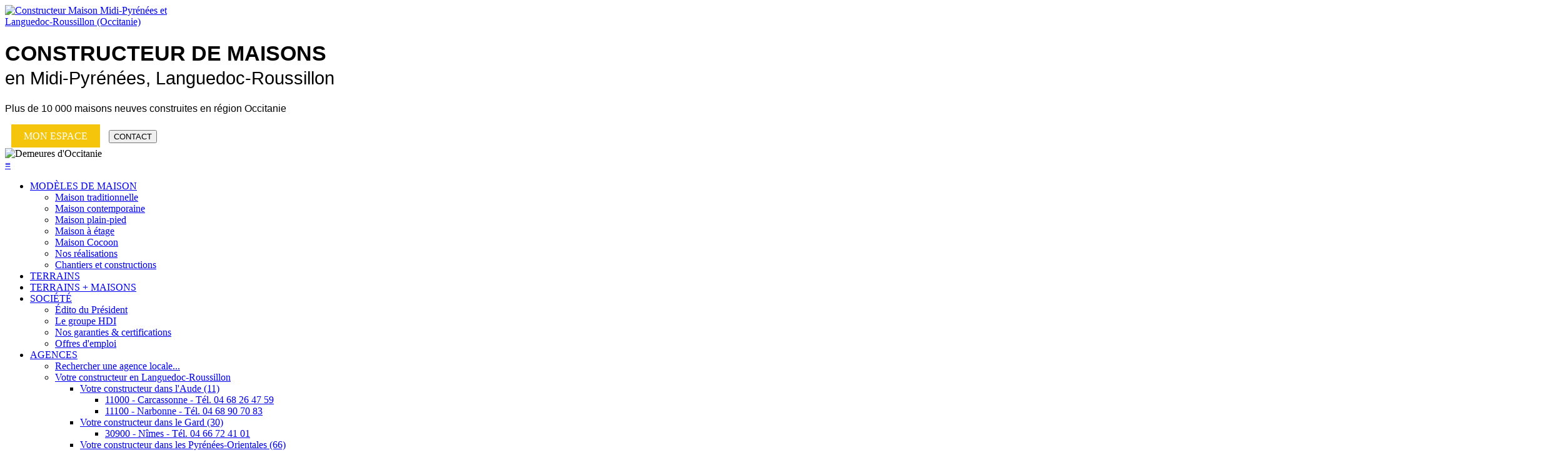

--- FILE ---
content_type: text/html;charset=utf-8
request_url: https://www.demeuresdoccitanie.fr/nos-annonces.php?labruguiere-villa-t4-neuve-avec-garage-et-jardin-52727
body_size: 33434
content:
<!doctype html>
<html lang="fr">
<head>
<!-- <meta id="p7HMY" name="viewport" content="width=device-width"> -->
<meta id="p7HMY" name="viewport" content="width=device-width, initial-scale=1.0, maximum-scale=1.0, user-scalable=no">
<meta charset="utf-8">

<title>Construire sa maison Labruguière Tarn (81290) - Constructeur Castres (81)</title>
<meta name="Robots" content="index,follow">

<meta name="description" content="A labrugui&egrave;re, faites construire cette villa t4 de plain pied avec garage conforme aux derni&egrave;res normes &eacute;nerg&eacute;tiques et environnementales">
<meta name="keywords" content="labrugui&egrave;re, construire, cette, villa, plain, pied, garage, conforme, derni&egrave;res, normes, &eacute;nerg&eacute;tiques, environnementales">

	<link rel="prev" href="https://www.demeuresdoccitanie.fr/nos-annonces.php?labruguiere-villa-t4-neuve-avec-garage-et-jardin-53263">
	<link rel="next" href="https://www.demeuresdoccitanie.fr/nos-annonces.php?labruguiere-villa-t4-neuve-avec-garage-et-jardin-52119">
<!-- Prefetch DNS for external assets -->
<!-- <link rel="dns-prefetch" href="//fonts.googleapis.com"> -->
<link rel="dns-prefetch" href="//www.googletagmanager.com">
<!-- <link rel="dns-prefetch" href="//www.google-analytics.com"> -->

<!-- Fonts / CSS / JS -->
<!-- <link rel="stylesheet" href="https://fonts.googleapis.com/css?family=Montserrat:300,400,600,700,800&amp;display=swap"> -->
<!-- <link rel="stylesheet" href="https://fonts.googleapis.com/css?family=Quicksand&amp;display=swap"> -->

<link rel="stylesheet" href="Templates/fonts/fonts.css">

<link rel="stylesheet" href="Templates/v4/p7hmy/p7HMY-01.css">
<link rel="stylesheet" href="Templates/v4/p7amm/p7AMM-01.css">
<link rel="stylesheet" href="Templates/v4/pagepacks/p7Zeitgeist/p7Zeitgeist-01.css">

<script src="Templates/v4/p7hmy/p7HMYscripts.min.js" async></script>
<script src="Templates/v4/p7amm/p7AMMscripts.min.js"></script>

<link rel="stylesheet" href="Templates/v4/p7sop/p7SOP-01.css">
<script src="Templates/v4/p7sop/p7SOPscripts.min.js"></script>

<link rel="stylesheet" href="Templates/v4/p7sml/p7SML-01.css">
<script src="Templates/v4/p7sml/p7SMLscripts.min.js"></script>

<!-- FONT-AWESOME -->
<link rel="stylesheet" href="Templates/fonts/fontawesome/css/all.min.css">




	<!-- ADS DETAIL -->
	<link rel="stylesheet" href="Templates/v4/p7mft/p7MFT-01.css">
	<link rel="stylesheet" href="Templates/v4/p7agm/p7AGM-01.css">
	<link rel="stylesheet" href="Templates/v4/p7ism/p7ISM-01.css">
	<script src="Templates/v4/p7agm/p7AGMscripts.min.js"></script>
	<script src="Templates/v4/p7ism/p7ISMscripts.min.js" async></script>

	<link rel="stylesheet" href="Templates/v4/p7ap4/p7AP4-core.css">
	<link rel="stylesheet" href="Templates/v4/p7ap4/p7AP4-01.css">
	<script src="Templates/v4/p7ap4/p7AP4scripts.min.js"></script>



	
	<!-- LEAFLET -->
	<link rel="stylesheet" href="Templates/js/leaflet/leaflet.css">

	
	



<!-- FORM -->
<link rel="stylesheet" href="Templates/form/smart/css/smart-forms.css">
<link rel="stylesheet" href="Templates/form/smart/css/smart-themes/red.css">

<!-- Custom CSS -->
<link rel="stylesheet" href="Templates/v4/styles.css">

<!-- Favoris -->
<script src="Templates/js/WSFavoris.min.js" async></script>

<!-- Saved searches -->
<script src="Templates/js/WSSearch.min.js" async></script>

<!-- Popup -->
<link rel="stylesheet" href="Templates/js/slickModal/css/slickmodal.min.css">

<style>
/* dd container */
.dropdown {
  display: inline-block;
  position: relative;
  outline: none;
  margin: 10px;
  text-align: left;
}

/* button */
.dropbtn {
  padding: 10px 20px;
  color: white;
  background-color: #F5C50B;
  cursor: pointer;
  transition: 0.35s ease-out;
}

/* dd content */
.dropdown .dropdown-content {
  position: absolute;
  top: 50%;
  background-color: #f7f7f7;
  min-width: 120%;
  box-shadow: 0px 8px 16px rgba(0, 0, 0, 0.2);
  z-index: 100000;
  visibility: hidden;
  opacity: 0;
  transition: 0.35s ease-out;
}
.dropdown-content a {
  color: black;
  padding: 12px 16px;
  display: block;
  text-decoration: none;
  transition: 0.35s ease-out;
}
.dropdown-content a:hover {
  background-color: #AB1C28;
  color: white;
}

/* show dd content */
.dropdown:focus .dropdown-content {
  outline: none;
  transform: translateY(20px);
  visibility: visible;
  opacity: 1;
}
.dropbtn:hover, .dropdown:focus .dropbtn {
  background-color: #AB1C28;
}

/* mask to close menu by clicking on the button */
.dropdown .db2 {
  position: absolute;
  top: 0; right: 0; bottom: 0; left: 0; opacity: 0;
  cursor: pointer;
  z-index: 10;
  display: none;
}
.dropdown:focus .db2 {
  display: inline-block;
}
.dropdown .db2:focus .dropdown-content {
  outline: none;
  visibility: hidden;
  opacity: 0;
}

</style>
	<script>P7_AMMmark('p7AMM_1',4,'nos-annonces.php','TERRAINS + MAISONS');</script>

</head>
<body id="page-top" class="zeit-8">

	
<!-- HEADER -->
<div id="p7HMY_1" class="p7HMY hmy-noscript" data-hmy-max-width="1920,px">
  <div class="hmy-section" data-hmy-basis="310,px,1" style="max-width:310px;">
    <div class="hmy-content-wrapper hmy-color-content-white">
      <div class="hmy-content hmy-left hmy-no-pad">
		<a href="/" title="Constructeur Maison Midi-Pyrénées et Languedoc-Roussillon (Occitanie)"><img src="Templates/img/logos/logo-DO.svg" id="logo" style="max-height:140px;max-width:286px" alt="Constructeur Maison Midi-Pyrénées et Languedoc-Roussillon (Occitanie)"></a>
	  </div>
    </div>
  </div>
  <div class="hmy-section" data-hmy-basis="50,%,1" style="max-width:1390px;">
    <div class="hmy-content-wrapper hmy-overflow hmy-color-content-white">
      <div class="hmy-content hmy-left sudi-content-pad-20">

		<h1 style="font-size:2.1rem;font-family:'Quicksand',sans-serif;">CONSTRUCTEUR DE <span class="sudi-color2">MAISONS</span><br />
		<span class="truncate-ellipsis" style="font-size:1.8rem; font-weight:500;">en Midi-Pyrénées, Languedoc-Roussillon</span></h1>
		<p class="tagline truncate-ellipsis" style="font-family:'Quicksand',sans-serif;"><span>Plus de <span class="sudi-color2">10 000 maisons neuves</span> construites en région Occitanie</span></p>

      </div>
    </div>
  </div>
  <div class="hmy-section" data-hmy-basis="265,px,1">
    <div class="hmy-content-wrapper hmy-color-content-white">
      <div class="hmy-content hmy-right sudi-content-pad-20">

		<div class="dropdown" tabindex="1">
		  <i class="db2" tabindex="1"></i>
		  <a class="dropbtn">MON ESPACE</a>
		   <div class="dropdown-content">
			  				<a href="/espace-personnel/manager.php">Se connecter</a>
			  			  <a href="/espace-personnel/mes-annonces.php">Mes annonces</a>
			  <a href="/espace-personnel/mes-modeles.php">Mes modèles</a>
			  <a href="/espace-personnel/mes-recherches.php">Mes recherches</a>
		   </div>
		</div>

		<button class="button button2 button-pad-10" onclick="location.href='/contact.php';">CONTACT</button>

	  </div>
    </div>
  </div>
</div>

<!-- HEADER -->
<div id="p7HMY_2" class="p7HMY hmy-noscript header" data-hmy-max-width="1920,px">
  <div class="hmy-section" data-hmy-basis="100,%,1">
    <div class="hmy-content-wrapper hmy-color-content-white nav">
      <div class="hmy-content">

	   		<div id="p7AMM_1" class="p7AMM amm-noscript amm-responsive amm-root-white amm-rootlinks-white amm-subs-sudi amm-subs-trans amm-right amm-pointer" data-amm="600,3,950,5,-5,0,1,0,5,5,1,1,1,1,0" data-amm-label="Plus...">
	   
		  <div class="logo-toolbar">
			<img src="Templates/img/logos/logo-DO.svg" alt="Demeures d&apos;Occitanie" 
				onclick="javascript:location.href='/'" style="cursor:pointer;height:50px;">
		  </div>

          <div id="p7AMMtb_1" class="amm-toolbar closed"><a title="Masquer/Afficher Menu" href="#" class="clickTo">&equiv;</a></div>
          <ul class="closed" aria-label="Navigation Menu">

			<li data-amm-priority="1"><a href="/modeles-maison/index.php" class="amm-trigger">MODÈLES DE MAISON</a>
				<ul>
					<li><a href="/modeles-maison/maison-traditionnelle.php" class="amm-first">Maison traditionnelle</a></li>
					<li><a href="/modeles-maison/maison-contemporaine.php">Maison contemporaine</a></li>
					<li><a href="/modeles-maison/maison-plain-pied.php">Maison plain-pied</a></li>
					<li><a href="/modeles-maison/maison-etage.php">Maison à étage</a></li>
					<li><a href="/modeles-maison/maison-cocoon.php">Maison Cocoon</a></li>
					<!-- <li><a href="/modeles-maison/panorama-maison-360-vr.php">Panorama 360&ordm; VR</a></li>
					<li><a href="/modeles-maison/visite-virtuelle-maison.php">Visites virtuelles</a></li> -->
					<li><a href="/modeles-maison/realisations-maisons.php" class="amm-last">Nos réalisations</a></li>
					<li><a href="/modeles-maison/chantiers-et-constructions.php">Chantiers et constructions</a></li>
				</ul>
			</li>

			<li data-amm-priority="2"><a href="/terrain-a-vendre.php">TERRAINS</a></li>
			<li data-amm-priority="3"><a href="/terrain-maison.php">TERRAINS + MAISONS</a></li>

			<li data-amm-priority="5"><a href="javascript:;" class="amm-trigger">SOCIÉTÉ</a>
				<ul>
					<li><a href="/page.php?edito-du-president-33" class="amm-first">Édito du Président</a></li>
					<li><a href="/page.php?le-groupe-hdi-3">Le groupe HDI</a></li>
					<li><a href="/page.php?nos-garanties-4">Nos garanties & certifications</a></li>
					<li><a href="/emploi-constructeur-maison-individuelle.php" class="amm-last">Offres d'emploi</a></li>
				</ul>
			</li>

			<li data-amm-priority="3"><a href="#" class="amm-trigger">AGENCES</a>
				<ul>
				  <li class="openUsersPanel" onclick="P7_SOPctrl('p7SOP_2','trig',this)"><a href="javascript:;">Rechercher une agence locale...</a></li>
				  <li><a href="/constructeur-languedoc-roussillon.php" class="amm-trigger amm-first">Votre constructeur en Languedoc-Roussillon</a>
					  <ul>
						<li><a href="/constructeur-languedoc-roussillon.php#aude" class="amm-trigger amm-first">Votre constructeur dans l'Aude (11)</a>
							<ul>
							  <li><a href="/constructeur-languedoc-roussillon.php?carcassonne-11000-15" class="" title="constructeur Carcassonne">11000 - Carcassonne - Tél. 04 68 26 47 59</a></li><li><a href="/constructeur-languedoc-roussillon.php?narbonne-11100-12" class="" title="constructeur Narbonne">11100 - Narbonne - Tél. 04 68 90 70 83</a></li>							</ul>
						</li>
						<li><a href="/constructeur-languedoc-roussillon.php#gard" class="amm-trigger">Votre constructeur dans le Gard (30)</a>
							<ul>
							  <li><a href="/constructeur-languedoc-roussillon.php?nimes-30900-20" class="" title="constructeur Nîmes">30900 - Nîmes - Tél. 04 66 72 41 01</a></li>							</ul>
						</li>
						<li><a href="/constructeur-languedoc-roussillon.php#pyrenees-orientales" class="amm-trigger amm-last">Votre constructeur dans les Pyrénées-Orientales (66)</a>
							<ul>
							  <li><a href="/constructeur-languedoc-roussillon.php?perpignan-66000-30" class="" title="constructeur Perpignan">66000 - Perpignan - Tél. 04 68 68 41 00</a></li>							</ul>
						</li>
					  </ul>
				  </li>

				  <li><a href="/constructeur-midi-pyrenees.php" class="amm-trigger">Votre constructeur en Midi-Pyrénées</a>
					  <ul>
						<li><a href="/constructeur-midi-pyrenees.php#ariege" class="amm-trigger amm-first">Votre constructeur en Ariège (09)</a>
							<ul>
							  <li><a href="/constructeur-midi-pyrenees.php?pamiers-9100-35" class="" title="constructeur Pamiers">09100 - Pamiers - Tél. 05 61 60 78 14</a></li>							</ul>
						</li>
						<li><a href="/constructeur-midi-pyrenees.php#haute-garonne" class="amm-trigger">Votre constructeur en Haute-Garonne (31)</a>
							<ul>
							  <li><a href="/constructeur-midi-pyrenees.php?auterive-31190-1" class="" title="constructeur Auterive">31190 - Auterive - Tél. 05 62 20 14 00</a></li><li><a href="/constructeur-midi-pyrenees.php?castanet-31320-40" class="" title="constructeur Castanet-Tolosan">31320 - Castanet-Tolosan - Tél. 05 62 57 84 66</a></li><li><a href="/constructeur-midi-pyrenees.php?fenouillet-31150-38" class="" title="constructeur Fenouillet">31150 - Fenouillet - Tél. 05 62 75 38 66</a></li><li><a href="/constructeur-midi-pyrenees.php?l-union-31240-11" class="" title="constructeur L'Union">31240 - L'Union - Tél. 05 34 25 08 18</a></li><li><a href="/constructeur-midi-pyrenees.php?muret-31600-39" class="" title="constructeur Muret">31600 - Muret - Tél. 05 34 64 78 25</a></li><li><a href="/constructeur-midi-pyrenees.php?portet-sur-garonne-31120-2" class="" title="constructeur Portet-sur-Garonne">31120 - Portet-sur-Garonne - Tél. 05 62 87 53 23</a></li><li><a href="/constructeur-midi-pyrenees.php?revel-31250-19" class="" title="constructeur Revel">31250 - Revel - Tél. 05 34 43 03 48</a></li><li><a href="/constructeur-midi-pyrenees.php?saint-gaudens-31800-36" class="" title="constructeur Saint-Gaudens">31800 - Saint-Gaudens - Tél. 05 62 00 55 46</a></li><li><a href="/constructeur-midi-pyrenees.php?toulouse-31000-34" class="amm-last" title="constructeur Toulouse">31000 - Toulouse - Tél. 05 62 20 14 00</a></li>							</ul>
						</li>
						<li><a href="/constructeur-midi-pyrenees.php#gers" class="amm-trigger">Votre constructeur dans le Gers (32)</a>
							<ul>
							  <li><a href="/constructeur-midi-pyrenees.php?l-isle-jourdain-32600-3" class="" title="constructeur L'Isle-Jourdain">32600 - L'Isle-Jourdain - Tél. 05 62 07 23 12</a></li>							</ul>
						</li>
						<li><a href="/constructeur-midi-pyrenees.php#tarn" class="amm-trigger">Votre constructeur dans le Tarn (81)</a>
							<ul>
							  <li><a href="/constructeur-midi-pyrenees.php?lescure-d-albigeois-81380-8" class="amm-first" title="constructeur Albi">81000 - Albi - Tél. 05 63 56 11 19</a></li><li><a href="/constructeur-midi-pyrenees.php?castres-81100-9" class="" title="constructeur Castres">81100 - Castres - Tél. 05 63 37 64 94</a></li>							</ul>
						</li>
						<li><a href="/constructeur-midi-pyrenees.php#tarn-et-garonne" class="amm-trigger amm-last">Votre constructeur dans le Tarn-et-Garonne (82)</a>
							<ul>
							  <li><a href="/constructeur-midi-pyrenees.php?montauban-82000-6" class="" title="constructeur Montauban">82000 - Montauban - Tél. 05 63 66 06 24</a></li>							</ul>
						</li>
					  </ul>
				  </li>

				</ul>
			</li>

			<li data-amm-priority="5"><a href="/construire-sa-maison/index.php" class="amm-trigger">CONSTRUIRE SA MAISON</a>
				<ul>
					<li><a href="/construire-sa-maison/projet-construction.php" class="amm-first">Votre projet de construction</a></li>
					<li><a href="/construire-sa-maison/etapes-construction.php">Étapes de construction</a></li>
					<li><a href="/construire-sa-maison/deco-amenagement.php">Tendances déco et aménagement</a></li>
					<li><a href="/construire-sa-maison/marche-immobilier.php" class="amm-last">Marché de l'immobilier</a></li>
				</ul>
			</li>

			<li data-amm-priority="6"><a href="/actualites.php" class="amm-trigger">ACTUALITÉ</a>
				<ul>
					<li><a href="/actualites.php?sortBy=14" class="amm-first">Offres promotionnelles</a></li>
					<li><a href="/actualites.php?sortBy=1">Portes ouvertes</a></li>
					<li><a href="/actualites.php?sortBy=3">Foires et Salons</a></li>
					<li><a href="/actualites.php?sortBy=15">Programmes immobiliers</a></li>
					<li><a href="/actualites.php?sortBy=4">Sponsoring</a></li>
					<li><a href="/actualites.php?sortBy=10" class="amm-last">Les news du Groupe HDI</a></li>
				</ul>
			</li>

			<li data-amm-priority="3"><a href="/avis-clients.php">AVIS CLIENTS</a></li>
			<li data-amm-priority="4"><a href="/contact.php">CONTACT</a></li>

			<li><a href="#page-top" class="search amm-ste hideshow-search" data-top-offset-id="p7AMM_1">&#8981;</a></li>

		  </ul>
		</div>

      </div>
    </div>
  </div>
</div> <!-- /END HEADER -->


<!-- CONTENT -->
<div id="p7HMY_4" class="p7HMY hmy-noscript main" data-hmy-max-width="1600,px">

  <div class="hmy-section" data-hmy-basis="50,%,1">
    <div class="hmy-content-wrapper">
      <div class="hmy-content hmy-left sudi-content-pad-tb-20">

		<!-- BREADCRUMB -->
		<ul class="breadcrumb">
			<li><a href="/">Accueil</a></li>
		  			<li><a href="/terrain-maison.php">Terrains + maisons</a></li>
			<li>Maison 4 pièces avec terrain 676 m2 Labruguière</li>
		  
		</ul>

      </div>
    </div>
  </div>

  <div class="hmy-section" data-hmy-basis="50,%,1">
    <div class="hmy-content-wrapper">
      <div class="hmy-content hmy-right sudi-content-pad-tb-20">

					<p><a href="/terrain-maison.php" class="dotted-black" title="retour à la liste">&laquo; Retour à la liste</a></p>
		
      </div>
    </div>
  </div>

 
  <div class="hmy-section" data-hmy-basis="100,%,1">
    <div class="hmy-content-wrapper">
      <div class="hmy-content sudi-content-pad-tb-0" style="padding-left:30px;">

		<link rel="stylesheet" href="/Templates/js/tagify/tagify.css">
		<style>
		.customLook {
			--tag-bg                   : #F2F2F2;
			--tag-hover                : #DDD;
			--tag-text-color           : #000;
			--tags-border-color        : silver;
			--tag-text-color--edit     : #111;
			--tag-remove-bg            : var(--tag-hover);
			--tag-pad                  : .4em 1em;
			--tag-inset-shadow-size    : 1.0em;
			--tag-remove-btn-bg--hover : black;

			display: inline-block;
			min-width: 0;
			border: none;
		}
		.customLook .tagify__tag {
			margin-top: 0;
			border-radius: 25px;
			border: 1px solid #DDD;
		}
		.customLook .tagify__tag > div {
			border-radius: 25px;
		}
		.customLook .tagify__input {
			display: none;
		}
		.button_tags {
			color: #FFF;
			display: inline-block;
			border: 1px solid #AC182E;
			border-radius: 5px;
			background: #AC182E;
			cursor: pointer;
			margin: 0 0 0 3px;
			padding: 6px 16px;
			width: auto;
			letter-spacing: 1px;
		}
		</style>

		<form method="post" action="rechercher.php" style="padding-bottom:15px">
			<input type="hidden" name="onTags" value="1">
			<input name="tags" class="customLook" 
				value='[{"name":"type","value":"Terrain + Maison","id":"1","readonly":true},{"name":"departement","value":"Tarn","id":"Tarn","readonly":true},{"name":"ville","value":"Labrugui\u00e8re","id":"81290_Labrugui\u00e8re"},{"name":"code_postal","value":"81290","id":"81290"},{"name":"distance","value":"5 km","id":5}]'> <button type="submit" class="button_tags"> &#8981; RECHERCHER</button>
		</form>

		<script src="/Templates/js/tagify/tagify.min.js"></script>
		<script>
		var input = document.querySelector('input[name=tags]');
		new Tagify(input);
		</script>

      </div>
    </div>
  </div>

 
  <div class="hmy-section search-box" data-hmy-basis="100,%,1" style="position:relative;display:none;">
    <div class="hmy-content-wrapper">
      <div class="hmy-content sudi-content-pad-t-0">

		<!-- SEARCH -->
   <div class="smart-wrap" style="padding:0;padding-top:20px;margin:0;">
 
	<div class="smart-forms wrap-0" style="max-width:1920px;margin:auto;">

		<form id="formSearch" action="/rechercher.php" method="post">

		  <div class="p7HMY hmy-box-separation hmy-noscript" data-hmy-max-width="100,%">
			<div class="hmy-section" data-hmy-basis="80,%,1">
			  <div class="hmy-content-wrapper">
				<div class="hmy-content hmy-no-pad">

					<div class="form-body theme-red" style="padding:0;margin:0">

					  <div class="frm-row">

						<!-- line first -->
						<div class="section colm colm4">
							<label class="field select">
								<select id="type" name="type">
									<option value="">Type de bien :</option>
									<option value="0" >Terrain</option>
									<option value="1" >Terrain + Maison</option>
								</select>
								<i class="arrow double"></i>                    
							</label> 
						</div><!-- end section -->

						<div class="section colm colm4">
							<label class="field select">
								<select name="modele_maison">
									<option value="" selected>Modèle de maison</option>
										<optgroup label="Maison traditionnelle">													<option value="242" >Modèle Cocoon 1</option>
																									<option value="243" >Modèle Cocoon 2</option>
																									<option value="244" >Modèle Cocoon 3</option>
																									<option value="245" >Modèle Cocoon 4</option>
																									<option value="246" >Modèle Cocoon 5</option>
																									<option value="237" >Modèle Abelia</option>
																									<option value="144" >Modèle Acacia</option>
																									<option value="213" >Modèle Amandier</option>
																									<option value="6" >Modèle Cèdre</option>
																									<option value="11" >Modèle Charme</option>
																									<option value="216" >Modèle Citronnier</option>
																									<option value="3" >Modèle Ébène</option>
																									<option value="231" >Modèle Edji</option>
																									<option value="1" >Modèle Magnolia</option>
																									<option value="240" >Modèle Palma</option>
																									<option value="160" >Modèle Philao</option>
																									<option value="224" >Modèle Saule</option>
																									<option value="162" >Modèle Tamaris</option>
																					<optgroup label="Maison contemporaine">													<option value="167" >Modèle Acajou 1</option>
																									<option value="170" >Modèle Albizia</option>
																									<option value="13" >Modèle Baobab</option>
																									<option value="238" >Modèle Belombra</option>
																									<option value="163" >Modèle Bonzai</option>
																									<option value="217" >Modèle Citronnier</option>
																									<option value="239" >Modèle Cytise</option>
																									<option value="135" >Modèle Ébène</option>
																									<option value="226" >Modèle Epicea</option>
																									<option value="137" >Modèle Érable</option>
																									<option value="225" >Modèle Figuier</option>
																									<option value="218" >Modèle Henné</option>
																									<option value="16" >Modèle Hévéa</option>
																									<option value="219" >Modèle Hibiscus</option>
																									<option value="221" >Modèle Laurier</option>
																									<option value="133" >Modèle Magnolia</option>
																									<option value="136" >Modèle Mélèze</option>
																									<option value="222" >Modèle Mimosa</option>
																									<option value="220" >Modèle Olivier</option>
																									<option value="142" >Modèle Palmier</option>
																									<option value="223" >Modèle Saule</option>
																									<option value="169" >Modèle Séquoia 1</option>
																									<option value="148" >Modèle Seringat</option>
																									<option value="241" >Modèle Hoya</option>
																									<option value="228" >Modèle Wengé</option>
																									<option value="227" >Modèle Yucca</option>
																					<optgroup label="Projet personnalisé">													<option value="176" >Modèle Personnalisé</option>
																													</select>
								<i class="arrow double"></i>                   
							</label>
						</div><!-- end section --> 
		
						<div class="section colm colm4">
							<label class="field prepend-icon">
								<input type="text" 
										name="q" 
										value="" 
										placeholder="Mots clés, code postal" 
										class="gui-input">
								<span class="field-icon"><i class="fas fa-bars"></i></span>
							</label>
						</div><!-- end section -->

						<!-- line two -->
						<!-- departements -->
						<div class="section colm colm4">
							<label class="field select">
								<select id="departements" name="departement">
									<option value="">Département :</option>
																		<option value="aude" >Aude</option>
																		<option value="herault" >Hérault</option>
																		<option value="pyrenees-orientales" >Pyrénées-Orientales</option>
																		<option value="ariege" >Ariège</option>
																		<option value="aveyron" >Aveyron</option>
																		<option value="gers" >Gers</option>
																		<option value="haute-garonne" >Haute-Garonne</option>
																		<option value="hautes-pyrenees" >Hautes-Pyrénées</option>
																		<option value="tarn" >Tarn</option>
																		<option value="tarn-et-garonne" >Tarn-et-Garonne</option>
																	</select>
								<i class="arrow double"></i>                    
							</label>  
						</div><!-- end section -->   

						<!-- villes -->
						<div class="section colm colm4">
							<label class="field select">
								<select id="villes" name="ville">
									<option value="">Ville :</option>
																					<option class="aude" value="11800_Aigues-Vives" >11800 - Aigues-Vives</option>
																						<option class="aude" value="11240_Alaigne" >11240 - Alaigne</option>
																						<option class="aude" value="11290_Alairac" >11290 - Alairac</option>
																						<option class="aude" value="11170_Alzonne" >11170 - Alzonne</option>
																						<option class="aude" value="11200_Argens-Minervois" >11200 - Argens-Minervois</option>
																						<option class="aude" value="11290_Arzens" >11290 - Arzens</option>
																						<option class="aude" value="11100_Bages" >11100 - Bages</option>
																						<option class="aude" value="11800_Barbaira" >11800 - Barbaira</option>
																						<option class="aude" value="11420_Belpech" >11420 - Belpech</option>
																						<option class="aude" value="11240_Belvèze-du-Razès" >11240 - Belvèze-du-Razès</option>
																						<option class="aude" value="11000_Berriac" >11000 - Berriac</option>
																						<option class="aude" value="11200_Bizanet" >11200 - Bizanet</option>
																						<option class="aude" value="11120_Bize-Minervois" >11120 - Bize-Minervois</option>
																						<option class="aude" value="11200_Boutenac" >11200 - Boutenac</option>
																						<option class="aude" value="11150_Bram" >11150 - Bram</option>
																						<option class="aude" value="11300_Brugairolles" >11300 - Brugairolles</option>
																						<option class="aude" value="11240_Cailhau" >11240 - Cailhau</option>
																						<option class="aude" value="11240_Cambieure" >11240 - Cambieure</option>
																						<option class="aude" value="11200_Canet" >11200 - Canet</option>
																						<option class="aude" value="11000_Carcassonne" >11000 - Carcassonne</option>
																						<option class="aude" value="11170_Carlipa" >11170 - Carlipa</option>
																						<option class="aude" value="11510_Caves" >11510 - Caves</option>
																						<option class="aude" value="11570_Cazilhac" >11570 - Cazilhac</option>
																						<option class="aude" value="11300_Cépie" >11300 - Cépie</option>
																						<option class="aude" value="11200_Conilhac-Corbières" >11200 - Conilhac-Corbières</option>
																						<option class="aude" value="11600_Conques-sur-Orbiel" >11600 - Conques-sur-Orbiel</option>
																						<option class="aude" value="11300_Cournanel" >11300 - Cournanel</option>
																						<option class="aude" value="11110_Coursan" >11110 - Coursan</option>
																						<option class="aude" value="11230_Courtauly" >11230 - Courtauly</option>
																						<option class="aude" value="11200_Cruscades" >11200 - Cruscades</option>
																						<option class="aude" value="11200_Fabrezan" >11200 - Fabrezan</option>
																						<option class="aude" value="11270_Fanjeaux" >11270 - Fanjeaux</option>
																						<option class="aude" value="11200_Ferrals-les-Corbières" >11200 - Ferrals-les-Corbières</option>
																						<option class="aude" value="11240_Ferran" >11240 - Ferran</option>
																						<option class="aude" value="11510_Fitou" >11510 - Fitou</option>
																						<option class="aude" value="11560_Fleury" >11560 - Fleury</option>
																						<option class="aude" value="11800_Floure" >11800 - Floure</option>
																						<option class="aude" value="11700_Fontcouverte" >11700 - Fontcouverte</option>
																						<option class="aude" value="11360_Fraissé-des-Corbières" >11360 - Fraissé-des-Corbières</option>
																						<option class="aude" value="11250_Gardie" >11250 - Gardie</option>
																						<option class="aude" value="11120_Ginestas" >11120 - Ginestas</option>
																						<option class="aude" value="11300_La Digne-d&apos;Amont" >11300 - La Digne-d&apos;Amont</option>
																						<option class="aude" value="11480_La Palme" >11480 - La Palme</option>
																						<option class="aude" value="11270_Lasserre-de-Prouille" >11270 - Lasserre-de-Prouille</option>
																						<option class="aude" value="11270_Laurac" >11270 - Laurac</option>
																						<option class="aude" value="11290_Lavalette" >11290 - Lavalette</option>
																						<option class="aude" value="11250_Leuc" >11250 - Leuc</option>
																						<option class="aude" value="11370_Leucate" >11370 - Leucate</option>
																						<option class="aude" value="11200_Lézignan-Corbières" >11200 - Lézignan-Corbières</option>
																						<option class="aude" value="11300_Limoux" >11300 - Limoux</option>
																						<option class="aude" value="11300_Malras" >11300 - Malras</option>
																						<option class="aude" value="11300_Malviès" >11300 - Malviès</option>
																						<option class="aude" value="11120_Marcorignan" >11120 - Marcorignan</option>
																						<option class="aude" value="11190_Montazels" >11190 - Montazels</option>
																						<option class="aude" value="11290_Montréal" >11290 - Montréal</option>
																						<option class="aude" value="11120_Moussan" >11120 - Moussan</option>
																						<option class="aude" value="11170_Moussoulens" >11170 - Moussoulens</option>
																						<option class="aude" value="11100_Narbonne" >11100 - Narbonne</option>
																						<option class="aude" value="11200_Ornaisons" >11200 - Ornaisons</option>
																						<option class="aude" value="11590_Ouveillan" >11590 - Ouveillan</option>
																						<option class="aude" value="11570_Palaja" >11570 - Palaja</option>
																						<option class="aude" value="11200_Paraza" >11200 - Paraza</option>
																						<option class="aude" value="11300_Pauligne" >11300 - Pauligne</option>
																						<option class="aude" value="11700_Pépieux" >11700 - Pépieux</option>
																						<option class="aude" value="11170_Pezens" >11170 - Pezens</option>
																						<option class="aude" value="11250_Pomas" >11250 - Pomas</option>
																						<option class="aude" value="11210_Port-la-Nouvelle" >11210 - Port-la-Nouvelle</option>
																						<option class="aude" value="11490_Portel-des-Corbières" >11490 - Portel-des-Corbières</option>
																						<option class="aude" value="11500_Quillan" >11500 - Quillan</option>
																						<option class="aude" value="11160_Rieux-Minervois" >11160 - Rieux-Minervois</option>
																						<option class="aude" value="11540_Roquefort-des-Corbières" >11540 - Roquefort-des-Corbières</option>
																						<option class="aude" value="11200_Roubia" >11200 - Roubia</option>
																						<option class="aude" value="11240_Routier" >11240 - Routier</option>
																						<option class="aude" value="11200_Saint-André-de-Roquelongue" >11200 - Saint-André-de-Roquelongue</option>
																						<option class="aude" value="11310_Saint-Denis" >11310 - Saint-Denis</option>
																						<option class="aude" value="11250_Saint-Hilaire" >11250 - Saint-Hilaire</option>
																						<option class="aude" value="11220_Saint-Laurent-de-la-Cabrerisse" >11220 - Saint-Laurent-de-la-Cabrerisse</option>
																						<option class="aude" value="11120_Saint-Nazaire-d&apos;Aude" >11120 - Saint-Nazaire-d&apos;Aude</option>
																						<option class="aude" value="11170_Sainte-Eulalie" >11170 - Sainte-Eulalie</option>
																						<option class="aude" value="11120_Sainte-Valière" >11120 - Sainte-Valière</option>
																						<option class="aude" value="11310_Saissac" >11310 - Saissac</option>
																						<option class="aude" value="11590_Sallèles-d&apos;Aude" >11590 - Sallèles-d&apos;Aude</option>
																						<option class="aude" value="11110_Salles-d&apos;Aude" >11110 - Salles-d&apos;Aude</option>
																						<option class="aude" value="11600_Salsigne" >11600 - Salsigne</option>
																						<option class="aude" value="11200_Thézan-des-Corbières" >11200 - Thézan-des-Corbières</option>
																						<option class="aude" value="11800_Trèbes" >11800 - Trèbes</option>
																						<option class="aude" value="11120_Ventenac-en-Minervois" >11120 - Ventenac-en-Minervois</option>
																						<option class="aude" value="11600_Villalier" >11600 - Villalier</option>
																						<option class="aude" value="11600_Villardonnel" >11600 - Villardonnel</option>
																						<option class="aude" value="11150_Villasavary" >11150 - Villasavary</option>
																						<option class="aude" value="11200_Villedaigne" >11200 - Villedaigne</option>
																						<option class="aude" value="11600_Villegailhenc" >11600 - Villegailhenc</option>
																						<option class="aude" value="11600_Villegly" >11600 - Villegly</option>
																						<option class="aude" value="11620_Villemoustaussou" >11620 - Villemoustaussou</option>
																						<option class="aude" value="11400_Villeneuve-la-Comptal" >11400 - Villeneuve-la-Comptal</option>
																						<option class="aude" value="11290_Villeneuve-lès-Montréal" >11290 - Villeneuve-lès-Montréal</option>
																						<option class="aude" value="11160_Villeneuve-Minervois" >11160 - Villeneuve-Minervois</option>
																						<option class="aude" value="11150_Villepinte" >11150 - Villepinte</option>
																						<option class="aude" value="11170_Villesèquelande" >11170 - Villesèquelande</option>
																						<option class="aude" value="11170_Villespy" >11170 - Villespy</option>
																						<option class="aude" value="11110_Vinassan" >11110 - Vinassan</option>
																															<option class="herault" value="34300_Agde" >34300 - Agde</option>
																						<option class="herault" value="34290_Alignan-du-Vent" >34290 - Alignan-du-Vent</option>
																						<option class="herault" value="34290_Bassan" >34290 - Bassan</option>
																						<option class="herault" value="34550_Bessan" >34550 - Bessan</option>
																						<option class="herault" value="34500_Béziers" >34500 - Béziers</option>
																						<option class="herault" value="34370_Cazouls-lès-Béziers" >34370 - Cazouls-lès-Béziers</option>
																						<option class="herault" value="34490_Corneilhan" >34490 - Corneilhan</option>
																						<option class="herault" value="34210_Félines-Minervois" >34210 - Félines-Minervois</option>
																						<option class="herault" value="34710_Lespignan" >34710 - Lespignan</option>
																						<option class="herault" value="34370_Maraussan" >34370 - Maraussan</option>
																						<option class="herault" value="34340_Marseillan" >34340 - Marseillan</option>
																						<option class="herault" value="34110_Mireval" >34110 - Mireval</option>
																						<option class="herault" value="34310_Montady" >34310 - Montady</option>
																						<option class="herault" value="34530_Montagnac" >34530 - Montagnac</option>
																						<option class="herault" value="34490_Murviel-lès-Béziers" >34490 - Murviel-lès-Béziers</option>
																						<option class="herault" value="34440_Nissan-lez-Enserune" >34440 - Nissan-lez-Enserune</option>
																						<option class="herault" value="34210_Olonzac" >34210 - Olonzac</option>
																						<option class="herault" value="34490_Pailhès" >34490 - Pailhès</option>
																						<option class="herault" value="34310_Poilhes" >34310 - Poilhes</option>
																						<option class="herault" value="34810_Pomérols" >34810 - Pomérols</option>
																						<option class="herault" value="34420_Portiragnes" >34420 - Portiragnes</option>
																						<option class="herault" value="34620_Puisserguier" >34620 - Puisserguier</option>
																						<option class="herault" value="34310_Quarante" >34310 - Quarante</option>
																						<option class="herault" value="34630_Saint-Thibéry" >34630 - Saint-Thibéry</option>
																						<option class="herault" value="34410_Sauvian" >34410 - Sauvian</option>
																						<option class="herault" value="34410_Sérignan" >34410 - Sérignan</option>
																						<option class="herault" value="34290_Servian" >34290 - Servian</option>
																						<option class="herault" value="34350_Vendres" >34350 - Vendres</option>
																						<option class="herault" value="34450_Vias" >34450 - Vias</option>
																															<option class="pyrenees-orientales" value="66200_Alénya" >66200 - Alénya</option>
																						<option class="pyrenees-orientales" value="66110_Amélie-les-Bains-Palalda" >66110 - Amélie-les-Bains-Palalda</option>
																						<option class="pyrenees-orientales" value="66320_Arboussols" >66320 - Arboussols</option>
																						<option class="pyrenees-orientales" value="66700_Argelès-sur-Mer" >66700 - Argelès-sur-Mer</option>
																						<option class="pyrenees-orientales" value="66150_Arles-sur-Tech" >66150 - Arles-sur-Tech</option>
																						<option class="pyrenees-orientales" value="66670_Bages" >66670 - Bages</option>
																						<option class="pyrenees-orientales" value="66540_Baho" >66540 - Baho</option>
																						<option class="pyrenees-orientales" value="66390_Baixas" >66390 - Baixas</option>
																						<option class="pyrenees-orientales" value="66300_Banyuls-dels-Aspres" >66300 - Banyuls-dels-Aspres</option>
																						<option class="pyrenees-orientales" value="66650_Banyuls-sur-Mer" >66650 - Banyuls-sur-Mer</option>
																						<option class="pyrenees-orientales" value="66430_Bompas" >66430 - Bompas</option>
																						<option class="pyrenees-orientales" value="66620_Brouilla" >66620 - Brouilla</option>
																						<option class="pyrenees-orientales" value="66330_Cabestany" >66330 - Cabestany</option>
																						<option class="pyrenees-orientales" value="66140_Canet-en-Roussillon" >66140 - Canet-en-Roussillon</option>
																						<option class="pyrenees-orientales" value="66680_Canohès" >66680 - Canohès</option>
																						<option class="pyrenees-orientales" value="66600_Cases-de-Pène" >66600 - Cases-de-Pène</option>
																						<option class="pyrenees-orientales" value="66300_Castelnou" >66300 - Castelnou</option>
																						<option class="pyrenees-orientales" value="66500_Catllar" >66500 - Catllar</option>
																						<option class="pyrenees-orientales" value="66400_Céret" >66400 - Céret</option>
																						<option class="pyrenees-orientales" value="66530_Claira" >66530 - Claira</option>
																						<option class="pyrenees-orientales" value="66190_Collioure" >66190 - Collioure</option>
																						<option class="pyrenees-orientales" value="66130_Corbère" >66130 - Corbère</option>
																						<option class="pyrenees-orientales" value="66820_Corneilla-de-Conflent" >66820 - Corneilla-de-Conflent</option>
																						<option class="pyrenees-orientales" value="66200_Corneilla-del-Vercol" >66200 - Corneilla-del-Vercol</option>
																						<option class="pyrenees-orientales" value="66550_Corneilla-la-Rivière" >66550 - Corneilla-la-Rivière</option>
																						<option class="pyrenees-orientales" value="66200_Elne" >66200 - Elne</option>
																						<option class="pyrenees-orientales" value="66320_Espira-de-Conflent" >66320 - Espira-de-Conflent</option>
																						<option class="pyrenees-orientales" value="66600_Espira-de-l&apos;Agly" >66600 - Espira-de-l&apos;Agly</option>
																						<option class="pyrenees-orientales" value="66310_Estagel" >66310 - Estagel</option>
																						<option class="pyrenees-orientales" value="66220_Fenouillet" >66220 - Fenouillet</option>
																						<option class="pyrenees-orientales" value="66130_Ille-sur-Têt" >66130 - Ille-sur-Têt</option>
																						<option class="pyrenees-orientales" value="66210_La Llagonne" >66210 - La Llagonne</option>
																						<option class="pyrenees-orientales" value="66740_Laroque-des-Albères" >66740 - Laroque-des-Albères</option>
																						<option class="pyrenees-orientales" value="66200_Latour-Bas-Elne" >66200 - Latour-Bas-Elne</option>
																						<option class="pyrenees-orientales" value="66420_Le Barcarès" >66420 - Le Barcarès</option>
																						<option class="pyrenees-orientales" value="66160_Le Boulou" >66160 - Le Boulou</option>
																						<option class="pyrenees-orientales" value="66480_Les Cluses" >66480 - Les Cluses</option>
																						<option class="pyrenees-orientales" value="66300_Llupia" >66300 - Llupia</option>
																						<option class="pyrenees-orientales" value="66500_Los Masos" >66500 - Los Masos</option>
																						<option class="pyrenees-orientales" value="66320_Marquixanes" >66320 - Marquixanes</option>
																						<option class="pyrenees-orientales" value="66480_Maureillas-las-Illas" >66480 - Maureillas-las-Illas</option>
																						<option class="pyrenees-orientales" value="66460_Maury" >66460 - Maury</option>
																						<option class="pyrenees-orientales" value="66170_Millas" >66170 - Millas</option>
																						<option class="pyrenees-orientales" value="66130_Montalba-le-Château" >66130 - Montalba-le-Château</option>
																						<option class="pyrenees-orientales" value="66740_Montesquieu-des-Albères" >66740 - Montesquieu-des-Albères</option>
																						<option class="pyrenees-orientales" value="66720_Montner" >66720 - Montner</option>
																						<option class="pyrenees-orientales" value="66170_Néfiach" >66170 - Néfiach</option>
																						<option class="pyrenees-orientales" value="66600_Opoul-Périllos" >66600 - Opoul-Périllos</option>
																						<option class="pyrenees-orientales" value="66560_Ortaffa" >66560 - Ortaffa</option>
																						<option class="pyrenees-orientales" value="66690_Palau-del-Vidre" >66690 - Palau-del-Vidre</option>
																						<option class="pyrenees-orientales" value="66300_Passa" >66300 - Passa</option>
																						<option class="pyrenees-orientales" value="66100_Perpignan" >66100 - Perpignan</option>
																						<option class="pyrenees-orientales" value="66000_Perpignan" >66000 - Perpignan</option>
																						<option class="pyrenees-orientales" value="66600_Peyrestortes" >66600 - Peyrestortes</option>
																						<option class="pyrenees-orientales" value="66370_Pézilla-la-Rivière" >66370 - Pézilla-la-Rivière</option>
																						<option class="pyrenees-orientales" value="66380_Pia" >66380 - Pia</option>
																						<option class="pyrenees-orientales" value="66450_Pollestres" >66450 - Pollestres</option>
																						<option class="pyrenees-orientales" value="66300_Ponteilla" >66300 - Ponteilla</option>
																						<option class="pyrenees-orientales" value="66500_Prades" >66500 - Prades</option>
																						<option class="pyrenees-orientales" value="66500_Ria-Sirach" >66500 - Ria-Sirach</option>
																						<option class="pyrenees-orientales" value="66320_Rigarda" >66320 - Rigarda</option>
																						<option class="pyrenees-orientales" value="66600_Rivesaltes" >66600 - Rivesaltes</option>
																						<option class="pyrenees-orientales" value="66320_Rodès" >66320 - Rodès</option>
																						<option class="pyrenees-orientales" value="66690_Saint-André" >66690 - Saint-André</option>
																						<option class="pyrenees-orientales" value="66750_Saint-Cyprien" >66750 - Saint-Cyprien</option>
																						<option class="pyrenees-orientales" value="66240_Saint-Estève" >66240 - Saint-Estève</option>
																						<option class="pyrenees-orientales" value="66740_Saint-Génis-des-Fontaines" >66740 - Saint-Génis-des-Fontaines</option>
																						<option class="pyrenees-orientales" value="66510_Saint-Hippolyte" >66510 - Saint-Hippolyte</option>
																						<option class="pyrenees-orientales" value="66300_Saint-Jean-Lasseille" >66300 - Saint-Jean-Lasseille</option>
																						<option class="pyrenees-orientales" value="66250_Saint-Laurent-de-la-Salanque" >66250 - Saint-Laurent-de-la-Salanque</option>
																						<option class="pyrenees-orientales" value="66570_Saint-Nazaire" >66570 - Saint-Nazaire</option>
																						<option class="pyrenees-orientales" value="66220_Saint-Paul-de-Fenouillet" >66220 - Saint-Paul-de-Fenouillet</option>
																						<option class="pyrenees-orientales" value="66470_Sainte-Marie" >66470 - Sainte-Marie</option>
																						<option class="pyrenees-orientales" value="66600_Salses-le-Château" >66600 - Salses-le-Château</option>
																						<option class="pyrenees-orientales" value="66690_Sorède" >66690 - Sorède</option>
																						<option class="pyrenees-orientales" value="66720_Tautavel" >66720 - Tautavel</option>
																						<option class="pyrenees-orientales" value="66200_Théza" >66200 - Théza</option>
																						<option class="pyrenees-orientales" value="66300_Thuir" >66300 - Thuir</option>
																						<option class="pyrenees-orientales" value="66440_Torreilles" >66440 - Torreilles</option>
																						<option class="pyrenees-orientales" value="66350_Toulouges" >66350 - Toulouges</option>
																						<option class="pyrenees-orientales" value="66300_Tresserre" >66300 - Tresserre</option>
																						<option class="pyrenees-orientales" value="66820_Vernet-les-Bains" >66820 - Vernet-les-Bains</option>
																						<option class="pyrenees-orientales" value="66410_Villelongue-de-la-Salanque" >66410 - Villelongue-de-la-Salanque</option>
																						<option class="pyrenees-orientales" value="66740_Villelongue-dels-Monts" >66740 - Villelongue-dels-Monts</option>
																						<option class="pyrenees-orientales" value="66180_Villeneuve-de-la-Raho" >66180 - Villeneuve-de-la-Raho</option>
																						<option class="pyrenees-orientales" value="66610_Villeneuve-la-Rivière" >66610 - Villeneuve-la-Rivière</option>
																						<option class="pyrenees-orientales" value="66320_Vinça" >66320 - Vinça</option>
																						<option class="pyrenees-orientales" value="66490_Vivès" >66490 - Vivès</option>
																															<option class="ariege" value="9400_Arignac" >09400 - Arignac</option>
																						<option class="ariege" value="9100_Bézac" >09100 - Bézac</option>
																						<option class="ariege" value="9500_Coutens" >09500 - Coutens</option>
																						<option class="ariege" value="9120_Crampagna" >09120 - Crampagna</option>
																						<option class="ariege" value="9120_Dalou" >09120 - Dalou</option>
																						<option class="ariege" value="9300_Dreuilhe" >09300 - Dreuilhe</option>
																						<option class="ariege" value="9000_Ferrières-sur-Ariège" >09000 - Ferrières-sur-Ariège</option>
																						<option class="ariege" value="9000_Foix" >09000 - Foix</option>
																						<option class="ariege" value="9100_La Tour-du-Crieu" >09100 - La Tour-du-Crieu</option>
																						<option class="ariege" value="9230_Lasserre" >09230 - Lasserre</option>
																						<option class="ariege" value="9100_Les Issards" >09100 - Les Issards</option>
																						<option class="ariege" value="9100_Les Pujols" >09100 - Les Pujols</option>
																						<option class="ariege" value="9210_Lézat-sur-Lèze" >09210 - Lézat-sur-Lèze</option>
																						<option class="ariege" value="9300_Lieurac" >09300 - Lieurac</option>
																						<option class="ariege" value="9270_Mazères" >09270 - Mazères</option>
																						<option class="ariege" value="9400_Mercus-Garrabet" >09400 - Mercus-Garrabet</option>
																						<option class="ariege" value="9500_Mirepoix" >09500 - Mirepoix</option>
																						<option class="ariege" value="9700_Montaut" >09700 - Montaut</option>
																						<option class="ariege" value="9200_Montjoie-en-Couserans" >09200 - Montjoie-en-Couserans</option>
																						<option class="ariege" value="9100_Pamiers" >09100 - Pamiers</option>
																						<option class="ariege" value="9100_Saint-Amadou" >09100 - Saint-Amadou</option>
																						<option class="ariege" value="9200_Saint-Girons" >09200 - Saint-Girons</option>
																						<option class="ariege" value="9000_Saint-Jean-de-Verges" >09000 - Saint-Jean-de-Verges</option>
																						<option class="ariege" value="9100_Saint-Jean-du-Falga" >09100 - Saint-Jean-du-Falga</option>
																						<option class="ariege" value="9190_Saint-Lizier" >09190 - Saint-Lizier</option>
																						<option class="ariege" value="9000_Saint-Paul-de-Jarrat" >09000 - Saint-Paul-de-Jarrat</option>
																						<option class="ariege" value="9700_Saverdun" >09700 - Saverdun</option>
																						<option class="ariege" value="9000_Serres-sur-Arget" >09000 - Serres-sur-Arget</option>
																						<option class="ariege" value="9120_Varilhes" >09120 - Varilhes</option>
																						<option class="ariege" value="9300_Villeneuve-d&apos;Olmes" >09300 - Villeneuve-d&apos;Olmes</option>
																															<option class="aveyron" value="12800_Camjac" >12800 - Camjac</option>
																						<option class="aveyron" value="12170_Lédergues" >12170 - Lédergues</option>
																						<option class="aveyron" value="12800_Naucelle" >12800 - Naucelle</option>
																						<option class="aveyron" value="12170_Réquista" >12170 - Réquista</option>
																						<option class="aveyron" value="12800_Tauriac-de-Naucelle" >12800 - Tauriac-de-Naucelle</option>
																															<option class="gers" value="32130_Cazaux-Savès" >32130 - Cazaux-Savès</option>
																						<option class="gers" value="32600_L&apos;Isle-Jourdain" >32600 - L&apos;Isle-Jourdain</option>
																						<option class="gers" value="32130_Labastide-Savès" >32130 - Labastide-Savès</option>
																						<option class="gers" value="32120_Mauvezin" >32120 - Mauvezin</option>
																						<option class="gers" value="32600_Pujaudran" >32600 - Pujaudran</option>
																						<option class="gers" value="32310_Roques" >32310 - Roques</option>
																						<option class="gers" value="32120_Saint-Orens" >32120 - Saint-Orens</option>
																						<option class="gers" value="32600_Ségoufielle" >32600 - Ségoufielle</option>
																															<option class="haute-garonne" value="31280_Aigrefeuille" >31280 - Aigrefeuille</option>
																						<option class="haute-garonne" value="31210_Ardiège" >31210 - Ardiège</option>
																						<option class="haute-garonne" value="31360_Arnaud-Guilhem" >31360 - Arnaud-Guilhem</option>
																						<option class="haute-garonne" value="31160_Aspet" >31160 - Aspet</option>
																						<option class="haute-garonne" value="31140_Aucamville" >31140 - Aucamville</option>
																						<option class="haute-garonne" value="31320_Aureville" >31320 - Aureville</option>
																						<option class="haute-garonne" value="31420_Aurignac" >31420 - Aurignac</option>
																						<option class="haute-garonne" value="31210_Ausson" >31210 - Ausson</option>
																						<option class="haute-garonne" value="31840_Aussonne" >31840 - Aussonne</option>
																						<option class="haute-garonne" value="31190_Auterive" >31190 - Auterive</option>
																						<option class="haute-garonne" value="31360_Auzas" >31360 - Auzas</option>
																						<option class="haute-garonne" value="31650_Auzielle" >31650 - Auzielle</option>
																						<option class="haute-garonne" value="31290_Avignonet-Lauragais" >31290 - Avignonet-Lauragais</option>
																						<option class="haute-garonne" value="31450_Ayguesvives" >31450 - Ayguesvives</option>
																						<option class="haute-garonne" value="31110_Bagnères-de-Luchon" >31110 - Bagnères-de-Luchon</option>
																						<option class="haute-garonne" value="31130_Balma" >31130 - Balma</option>
																						<option class="haute-garonne" value="31450_Baziège" >31450 - Baziège</option>
																						<option class="haute-garonne" value="31380_Bazus" >31380 - Bazus</option>
																						<option class="haute-garonne" value="31360_Beauchalot" >31360 - Beauchalot</option>
																						<option class="haute-garonne" value="31870_Beaumont-sur-Lèze" >31870 - Beaumont-sur-Lèze</option>
																						<option class="haute-garonne" value="31850_Beaupuy" >31850 - Beaupuy</option>
																						<option class="haute-garonne" value="31700_Beauzelle" >31700 - Beauzelle</option>
																						<option class="haute-garonne" value="31450_Belberaud" >31450 - Belberaud</option>
																						<option class="haute-garonne" value="31370_Bérat" >31370 - Bérat</option>
																						<option class="haute-garonne" value="31660_Bessières" >31660 - Bessières</option>
																						<option class="haute-garonne" value="31700_Blagnac" >31700 - Blagnac</option>
																						<option class="haute-garonne" value="31590_Bonrepos-Riquet" >31590 - Bonrepos-Riquet</option>
																						<option class="haute-garonne" value="31470_Bonrepos-sur-Aussonnelle" >31470 - Bonrepos-sur-Aussonnelle</option>
																						<option class="haute-garonne" value="31210_Bordes-de-Rivière" >31210 - Bordes-de-Rivière</option>
																						<option class="haute-garonne" value="31620_Bouloc" >31620 - Bouloc</option>
																						<option class="haute-garonne" value="31350_Boulogne-sur-Gesse" >31350 - Boulogne-sur-Gesse</option>
																						<option class="haute-garonne" value="31570_Bourg-Saint-Bernard" >31570 - Bourg-Saint-Bernard</option>
																						<option class="haute-garonne" value="31420_Boussan" >31420 - Boussan</option>
																						<option class="haute-garonne" value="31360_Boussens" >31360 - Boussens</option>
																						<option class="haute-garonne" value="31420_Bouzin" >31420 - Bouzin</option>
																						<option class="haute-garonne" value="31470_Bragayrac" >31470 - Bragayrac</option>
																						<option class="haute-garonne" value="31490_Brax" >31490 - Brax</option>
																						<option class="haute-garonne" value="31530_Bretx" >31530 - Bretx</option>
																						<option class="haute-garonne" value="31150_Bruguières" >31150 - Bruguières</option>
																						<option class="haute-garonne" value="31660_Buzet-sur-Tarn" >31660 - Buzet-sur-Tarn</option>
																						<option class="haute-garonne" value="31560_Calmont" >31560 - Calmont</option>
																						<option class="haute-garonne" value="31470_Cambernard" >31470 - Cambernard</option>
																						<option class="haute-garonne" value="31410_Capens" >31410 - Capens</option>
																						<option class="haute-garonne" value="31460_Caraman" >31460 - Caraman</option>
																						<option class="haute-garonne" value="31390_Carbonne" >31390 - Carbonne</option>
																						<option class="haute-garonne" value="31260_Cassagne" >31260 - Cassagne</option>
																						<option class="haute-garonne" value="31320_Castanet-Tolosan" >31320 - Castanet-Tolosan</option>
																						<option class="haute-garonne" value="31160_Castelbiague" >31160 - Castelbiague</option>
																						<option class="haute-garonne" value="31780_Castelginest" >31780 - Castelginest</option>
																						<option class="haute-garonne" value="31180_Castelmaurou" >31180 - Castelmaurou</option>
																						<option class="haute-garonne" value="31620_Castelnau-d&apos;Estrétefonds" >31620 - Castelnau-d&apos;Estrétefonds</option>
																						<option class="haute-garonne" value="31360_Castillon-de-Saint-Martory" >31360 - Castillon-de-Saint-Martory</option>
																						<option class="haute-garonne" value="31190_Caujac" >31190 - Caujac</option>
																						<option class="haute-garonne" value="31220_Cazères" >31220 - Cazères</option>
																						<option class="haute-garonne" value="31620_Cépet" >31620 - Cépet</option>
																						<option class="haute-garonne" value="31440_Chaum" >31440 - Chaum</option>
																						<option class="haute-garonne" value="31550_Cintegabelle" >31550 - Cintegabelle</option>
																						<option class="haute-garonne" value="31210_Clarac" >31210 - Clarac</option>
																						<option class="haute-garonne" value="31770_Colomiers" >31770 - Colomiers</option>
																						<option class="haute-garonne" value="31700_Cornebarrieu" >31700 - Cornebarrieu</option>
																						<option class="haute-garonne" value="31450_Corronsac" >31450 - Corronsac</option>
																						<option class="haute-garonne" value="31270_Cugnaux" >31270 - Cugnaux</option>
																						<option class="haute-garonne" value="31450_Donneville" >31450 - Donneville</option>
																						<option class="haute-garonne" value="31280_Drémil-Lafage" >31280 - Drémil-Lafage</option>
																						<option class="haute-garonne" value="31600_Eaunes" >31600 - Eaunes</option>
																						<option class="haute-garonne" value="31470_Empeaux" >31470 - Empeaux</option>
																						<option class="haute-garonne" value="31750_Escalquens" >31750 - Escalquens</option>
																						<option class="haute-garonne" value="31150_Fenouillet" >31150 - Fenouillet</option>
																						<option class="haute-garonne" value="31130_Flourens" >31130 - Flourens</option>
																						<option class="haute-garonne" value="31140_Fonbeauzard" >31140 - Fonbeauzard</option>
																						<option class="haute-garonne" value="31470_Fonsorbes" >31470 - Fonsorbes</option>
																						<option class="haute-garonne" value="31470_Fontenilles" >31470 - Fontenilles</option>
																						<option class="haute-garonne" value="31450_Fourquevaux" >31450 - Fourquevaux</option>
																						<option class="haute-garonne" value="31620_Fronton" >31620 - Fronton</option>
																						<option class="haute-garonne" value="31270_Frouzins" >31270 - Frouzins</option>
																						<option class="haute-garonne" value="31150_Gagnac-sur-Garonne" >31150 - Gagnac-sur-Garonne</option>
																						<option class="haute-garonne" value="31290_Gardouch" >31290 - Gardouch</option>
																						<option class="haute-garonne" value="31620_Gargas" >31620 - Gargas</option>
																						<option class="haute-garonne" value="31380_Garidech" >31380 - Garidech</option>
																						<option class="haute-garonne" value="31310_Gensac-sur-Garonne" >31310 - Gensac-sur-Garonne</option>
																						<option class="haute-garonne" value="31210_Gourdan-Polignan" >31210 - Gourdan-Polignan</option>
																						<option class="haute-garonne" value="31120_Goyrans" >31120 - Goyrans</option>
																						<option class="haute-garonne" value="31380_Gragnague" >31380 - Gragnague</option>
																						<option class="haute-garonne" value="31150_Gratentour" >31150 - Gratentour</option>
																						<option class="haute-garonne" value="31190_Grazac" >31190 - Grazac</option>
																						<option class="haute-garonne" value="31330_Grenade" >31330 - Grenade</option>
																						<option class="haute-garonne" value="31190_Grépiac" >31190 - Grépiac</option>
																						<option class="haute-garonne" value="31210_Huos" >31210 - Huos</option>
																						<option class="haute-garonne" value="31450_Issus" >31450 - Issus</option>
																						<option class="haute-garonne" value="31160_Juzet-d&apos;Izaut" >31160 - Juzet-d&apos;Izaut</option>
																						<option class="haute-garonne" value="31230_L&apos;Isle-en-Dodon" >31230 - L&apos;Isle-en-Dodon</option>
																						<option class="haute-garonne" value="31240_L&apos;Union" >31240 - L&apos;Union</option>
																						<option class="haute-garonne" value="31340_La Magdelaine-sur-Tarn" >31340 - La Magdelaine-sur-Tarn</option>
																						<option class="haute-garonne" value="31880_La Salvetat-Saint-Gilles" >31880 - La Salvetat-Saint-Gilles</option>
																						<option class="haute-garonne" value="31800_Labarthe-Inard" >31800 - Labarthe-Inard</option>
																						<option class="haute-garonne" value="31800_Labarthe-Rivière" >31800 - Labarthe-Rivière</option>
																						<option class="haute-garonne" value="31860_Labarthe-sur-Lèze" >31860 - Labarthe-sur-Lèze</option>
																						<option class="haute-garonne" value="31450_Labastide-Beauvoir" >31450 - Labastide-Beauvoir</option>
																						<option class="haute-garonne" value="31370_Labastide-Clermont" >31370 - Labastide-Clermont</option>
																						<option class="haute-garonne" value="31620_Labastide-Saint-Sernin" >31620 - Labastide-Saint-Sernin</option>
																						<option class="haute-garonne" value="31600_Labastidette" >31600 - Labastidette</option>
																						<option class="haute-garonne" value="31670_Labège" >31670 - Labège</option>
																						<option class="haute-garonne" value="31190_Labruyère-Dorsa" >31190 - Labruyère-Dorsa</option>
																						<option class="haute-garonne" value="31120_Lacroix-Falgarde" >31120 - Lacroix-Falgarde</option>
																						<option class="haute-garonne" value="31390_Lafitte-Vigordane" >31390 - Lafitte-Vigordane</option>
																						<option class="haute-garonne" value="31870_Lagardelle-sur-Lèze" >31870 - Lagardelle-sur-Lèze</option>
																						<option class="haute-garonne" value="31600_Lamasquère" >31600 - Lamasquère</option>
																						<option class="haute-garonne" value="31800_Landorthe" >31800 - Landorthe</option>
																						<option class="haute-garonne" value="31570_Lanta" >31570 - Lanta</option>
																						<option class="haute-garonne" value="31180_Lapeyrouse-Fossat" >31180 - Lapeyrouse-Fossat</option>
																						<option class="haute-garonne" value="31800_Larcan" >31800 - Larcan</option>
																						<option class="haute-garonne" value="31330_Larra" >31330 - Larra</option>
																						<option class="haute-garonne" value="31530_Lasserre" >31530 - Lasserre</option>
																						<option class="haute-garonne" value="31330_Launac" >31330 - Launac</option>
																						<option class="haute-garonne" value="31140_Launaguet" >31140 - Launaguet</option>
																						<option class="haute-garonne" value="31650_Lauzerville" >31650 - Lauzerville</option>
																						<option class="haute-garonne" value="31590_Lavalette" >31590 - Lavalette</option>
																						<option class="haute-garonne" value="31220_Lavelanet-de-Comminges" >31220 - Lavelanet-de-Comminges</option>
																						<option class="haute-garonne" value="31410_Lavernose-Lacasse" >31410 - Lavernose-Lacasse</option>
																						<option class="haute-garonne" value="31340_Layrac-sur-Tarn" >31340 - Layrac-sur-Tarn</option>
																						<option class="haute-garonne" value="31330_Le Burgaud" >31330 - Le Burgaud</option>
																						<option class="haute-garonne" value="31530_Le Castéra" >31530 - Le Castéra</option>
																						<option class="haute-garonne" value="31210_Le Cuing" >31210 - Le Cuing</option>
																						<option class="haute-garonne" value="31410_Le Fauga" >31410 - Le Fauga</option>
																						<option class="haute-garonne" value="31430_Le Fousseret" >31430 - Le Fousseret</option>
																						<option class="haute-garonne" value="31490_Léguevin" >31490 - Léguevin</option>
																						<option class="haute-garonne" value="31150_Lespinasse" >31150 - Lespinasse</option>
																						<option class="haute-garonne" value="31360_Lestelle-de-Saint-Martory" >31360 - Lestelle-de-Saint-Martory</option>
																						<option class="haute-garonne" value="31530_Lévignac" >31530 - Lévignac</option>
																						<option class="haute-garonne" value="31600_Lherm" >31600 - Lherm</option>
																						<option class="haute-garonne" value="31410_Longages" >31410 - Longages</option>
																						<option class="haute-garonne" value="31580_Loudet" >31580 - Loudet</option>
																						<option class="haute-garonne" value="31260_Mane" >31260 - Mane</option>
																						<option class="haute-garonne" value="31260_Marsoulas" >31260 - Marsoulas</option>
																						<option class="haute-garonne" value="31210_Martres-de-Rivière" >31210 - Martres-de-Rivière</option>
																						<option class="haute-garonne" value="31220_Martres-Tolosane" >31220 - Martres-Tolosane</option>
																						<option class="haute-garonne" value="31190_Mauressac" >31190 - Mauressac</option>
																						<option class="haute-garonne" value="31260_Mazères-sur-Salat" >31260 - Mazères-sur-Salat</option>
																						<option class="haute-garonne" value="31530_Mérenvielle" >31530 - Mérenvielle</option>
																						<option class="haute-garonne" value="31330_Merville" >31330 - Merville</option>
																						<option class="haute-garonne" value="31190_Miremont" >31190 - Miremont</option>
																						<option class="haute-garonne" value="31340_Mirepoix-sur-Tarn" >31340 - Mirepoix-sur-Tarn</option>
																						<option class="haute-garonne" value="31220_Mondavezan" >31220 - Mondavezan</option>
																						<option class="haute-garonne" value="31700_Mondonville" >31700 - Mondonville</option>
																						<option class="haute-garonne" value="31280_Mons" >31280 - Mons</option>
																						<option class="haute-garonne" value="31530_Montaigut-sur-Save" >31530 - Montaigut-sur-Save</option>
																						<option class="haute-garonne" value="31160_Montastruc-de-Salies" >31160 - Montastruc-de-Salies</option>
																						<option class="haute-garonne" value="31380_Montastruc-la-Conseillère" >31380 - Montastruc-la-Conseillère</option>
																						<option class="haute-garonne" value="31230_Montbernard" >31230 - Montbernard</option>
																						<option class="haute-garonne" value="31140_Montberon" >31140 - Montberon</option>
																						<option class="haute-garonne" value="31450_Montbrun-Lauragais" >31450 - Montbrun-Lauragais</option>
																						<option class="haute-garonne" value="31450_Montesquieu-Lauragais" >31450 - Montesquieu-Lauragais</option>
																						<option class="haute-garonne" value="31450_Montgiscard" >31450 - Montgiscard</option>
																						<option class="haute-garonne" value="31380_Montjoire" >31380 - Montjoire</option>
																						<option class="haute-garonne" value="31380_Montpitol" >31380 - Montpitol</option>
																						<option class="haute-garonne" value="31850_Montrabé" >31850 - Montrabé</option>
																						<option class="haute-garonne" value="31210_Montréjeau" >31210 - Montréjeau</option>
																						<option class="haute-garonne" value="31260_Montsaunès" >31260 - Montsaunès</option>
																						<option class="haute-garonne" value="31600_Muret" >31600 - Muret</option>
																						<option class="haute-garonne" value="31560_Nailloux" >31560 - Nailloux</option>
																						<option class="haute-garonne" value="31410_Noé" >31410 - Noé</option>
																						<option class="haute-garonne" value="31450_Odars" >31450 - Odars</option>
																						<option class="haute-garonne" value="31330_Ondes" >31330 - Ondes</option>
																						<option class="haute-garonne" value="31220_Palaminy" >31220 - Palaminy</option>
																						<option class="haute-garonne" value="31320_Péchabou" >31320 - Péchabou</option>
																						<option class="haute-garonne" value="31140_Pechbonnieu" >31140 - Pechbonnieu</option>
																						<option class="haute-garonne" value="31320_Pechbusque" >31320 - Pechbusque</option>
																						<option class="haute-garonne" value="31390_Peyssies" >31390 - Peyssies</option>
																						<option class="haute-garonne" value="31820_Pibrac" >31820 - Pibrac</option>
																						<option class="haute-garonne" value="31130_Pin-Balma" >31130 - Pin-Balma</option>
																						<option class="haute-garonne" value="31860_Pins-Justaret" >31860 - Pins-Justaret</option>
																						<option class="haute-garonne" value="31120_Pinsaguel" >31120 - Pinsaguel</option>
																						<option class="haute-garonne" value="31830_Plaisance-du-Touch" >31830 - Plaisance-du-Touch</option>
																						<option class="haute-garonne" value="31800_Pointis-Inard" >31800 - Pointis-Inard</option>
																						<option class="haute-garonne" value="31450_Pompertuzat" >31450 - Pompertuzat</option>
																						<option class="haute-garonne" value="31120_Portet-sur-Garonne" >31120 - Portet-sur-Garonne</option>
																						<option class="haute-garonne" value="31370_Poucharramet" >31370 - Poucharramet</option>
																						<option class="haute-garonne" value="31570_Préserville" >31570 - Préserville</option>
																						<option class="haute-garonne" value="31460_Prunet" >31460 - Prunet</option>
																						<option class="haute-garonne" value="31130_Quint-Fonsegrives" >31130 - Quint-Fonsegrives</option>
																						<option class="haute-garonne" value="31520_Ramonville-Saint-Agne" >31520 - Ramonville-Saint-Agne</option>
																						<option class="haute-garonne" value="31320_Rebigue" >31320 - Rebigue</option>
																						<option class="haute-garonne" value="31250_Revel" >31250 - Revel</option>
																						<option class="haute-garonne" value="31370_Rieumes" >31370 - Rieumes</option>
																						<option class="haute-garonne" value="31310_Rieux" >31310 - Rieux</option>
																						<option class="haute-garonne" value="31120_Roques" >31120 - Roques</option>
																						<option class="haute-garonne" value="31380_Roquesérière" >31380 - Roquesérière</option>
																						<option class="haute-garonne" value="31120_Roquettes" >31120 - Roquettes</option>
																						<option class="haute-garonne" value="31180_Rouffiac-Tolosan" >31180 - Rouffiac-Tolosan</option>
																						<option class="haute-garonne" value="31470_Saiguède" >31470 - Saiguède</option>
																						<option class="haute-garonne" value="31140_Saint-Alban" >31140 - Saint-Alban</option>
																						<option class="haute-garonne" value="31600_Saint-Clar-de-Rivière" >31600 - Saint-Clar-de-Rivière</option>
																						<option class="haute-garonne" value="31540_Saint-Félix-Lauragais" >31540 - Saint-Félix-Lauragais</option>
																						<option class="haute-garonne" value="31800_Saint-Gaudens" >31800 - Saint-Gaudens</option>
																						<option class="haute-garonne" value="31180_Saint-Geniès-Bellevue" >31180 - Saint-Geniès-Bellevue</option>
																						<option class="haute-garonne" value="31410_Saint-Hilaire" >31410 - Saint-Hilaire</option>
																						<option class="haute-garonne" value="31240_Saint-Jean" >31240 - Saint-Jean</option>
																						<option class="haute-garonne" value="31380_Saint-Jean-Lherm" >31380 - Saint-Jean-Lherm</option>
																						<option class="haute-garonne" value="31790_Saint-Jory" >31790 - Saint-Jory</option>
																						<option class="haute-garonne" value="31540_Saint-Julia" >31540 - Saint-Julia</option>
																						<option class="haute-garonne" value="31220_Saint-Julien-sur-Garonne" >31220 - Saint-Julien-sur-Garonne</option>
																						<option class="haute-garonne" value="31560_Saint-Léon" >31560 - Saint-Léon</option>
																						<option class="haute-garonne" value="31470_Saint-Lys" >31470 - Saint-Lys</option>
																						<option class="haute-garonne" value="31590_Saint-Marcel-Paulel" >31590 - Saint-Marcel-Paulel</option>
																						<option class="haute-garonne" value="31360_Saint-Martory" >31360 - Saint-Martory</option>
																						<option class="haute-garonne" value="31650_Saint-Orens-de-Gameville" >31650 - Saint-Orens-de-Gameville</option>
																						<option class="haute-garonne" value="31530_Saint-Paul-sur-Save" >31530 - Saint-Paul-sur-Save</option>
																						<option class="haute-garonne" value="31570_Saint-Pierre-de-Lages" >31570 - Saint-Pierre-de-Lages</option>
																						<option class="haute-garonne" value="31620_Saint-Rustice" >31620 - Saint-Rustice</option>
																						<option class="haute-garonne" value="31790_Saint-Sauveur" >31790 - Saint-Sauveur</option>
																						<option class="haute-garonne" value="31410_Saint-Sulpice-sur-Lèze" >31410 - Saint-Sulpice-sur-Lèze</option>
																						<option class="haute-garonne" value="31570_Sainte-Foy-d&apos;Aigrefeuille" >31570 - Sainte-Foy-d&apos;Aigrefeuille</option>
																						<option class="haute-garonne" value="31470_Sainte-Foy-de-Peyrolières" >31470 - Sainte-Foy-de-Peyrolières</option>
																						<option class="haute-garonne" value="31530_Sainte-Livrade" >31530 - Sainte-Livrade</option>
																						<option class="haute-garonne" value="31260_Salies-du-Salat" >31260 - Salies-du-Salat</option>
																						<option class="haute-garonne" value="31390_Salles-sur-Garonne" >31390 - Salles-sur-Garonne</option>
																						<option class="haute-garonne" value="31600_Saubens" >31600 - Saubens</option>
																						<option class="haute-garonne" value="31460_Saussens" >31460 - Saussens</option>
																						<option class="haute-garonne" value="31800_Saux-et-Pomarède" >31800 - Saux-et-Pomarède</option>
																						<option class="haute-garonne" value="31840_Seilh" >31840 - Seilh</option>
																						<option class="haute-garonne" value="31510_Seilhan" >31510 - Seilhan</option>
																						<option class="haute-garonne" value="31430_Sénarens" >31430 - Sénarens</option>
																						<option class="haute-garonne" value="31600_Seysses" >31600 - Seysses</option>
																						<option class="haute-garonne" value="31570_Tarabel" >31570 - Tarabel</option>
																						<option class="haute-garonne" value="31530_Thil" >31530 - Thil</option>
																						<option class="haute-garonne" value="31200_Toulouse" >31200 - Toulouse</option>
																						<option class="haute-garonne" value="31500_Toulouse" >31500 - Toulouse</option>
																						<option class="haute-garonne" value="31100_Toulouse" >31100 - Toulouse</option>
																						<option class="haute-garonne" value="31400_Toulouse" >31400 - Toulouse</option>
																						<option class="haute-garonne" value="31000_Toulouse" >31000 - Toulouse</option>
																						<option class="haute-garonne" value="31300_Toulouse" >31300 - Toulouse</option>
																						<option class="haute-garonne" value="31170_Tournefeuille" >31170 - Tournefeuille</option>
																						<option class="haute-garonne" value="31340_Vacquiers" >31340 - Vacquiers</option>
																						<option class="haute-garonne" value="31800_Valentine" >31800 - Valentine</option>
																						<option class="haute-garonne" value="31290_Vallègue" >31290 - Vallègue</option>
																						<option class="haute-garonne" value="31570_Vallesvilles" >31570 - Vallesvilles</option>
																						<option class="haute-garonne" value="31250_Vaudreuille" >31250 - Vaudreuille</option>
																						<option class="haute-garonne" value="31810_Venerque" >31810 - Venerque</option>
																						<option class="haute-garonne" value="31590_Verfeil" >31590 - Verfeil</option>
																						<option class="haute-garonne" value="31810_Vernet" >31810 - Vernet</option>
																						<option class="haute-garonne" value="31320_Vieille-Toulouse" >31320 - Vieille-Toulouse</option>
																						<option class="haute-garonne" value="31320_Vigoulet-Auzil" >31320 - Vigoulet-Auzil</option>
																						<option class="haute-garonne" value="31380_Villariès" >31380 - Villariès</option>
																						<option class="haute-garonne" value="31290_Villefranche-de-Lauragais" >31290 - Villefranche-de-Lauragais</option>
																						<option class="haute-garonne" value="31340_Villematier" >31340 - Villematier</option>
																						<option class="haute-garonne" value="31340_Villemur-sur-Tarn" >31340 - Villemur-sur-Tarn</option>
																						<option class="haute-garonne" value="31800_Villeneuve-de-Rivière" >31800 - Villeneuve-de-Rivière</option>
																						<option class="haute-garonne" value="31620_Villeneuve-lès-Bouloc" >31620 - Villeneuve-lès-Bouloc</option>
																						<option class="haute-garonne" value="31270_Villeneuve-Tolosane" >31270 - Villeneuve-Tolosane</option>
																						<option class="haute-garonne" value="31290_Villenouvelle" >31290 - Villenouvelle</option>
																															<option class="hautes-pyrenees" value="65300_Lannemezan" >65300 - Lannemezan</option>
																						<option class="hautes-pyrenees" value="65370_Loures-Barousse" >65370 - Loures-Barousse</option>
																						<option class="hautes-pyrenees" value="65220_Puydarrieux" >65220 - Puydarrieux</option>
																						<option class="hautes-pyrenees" value="65230_Thermes-Magnoac" >65230 - Thermes-Magnoac</option>
																						<option class="hautes-pyrenees" value="65370_Troubat" >65370 - Troubat</option>
																															<option class="tarn" value="81200_Aiguefonde" >81200 - Aiguefonde</option>
																						<option class="tarn" value="81000_Albi" >81000 - Albi</option>
																						<option class="tarn" value="81190_Almayrac" >81190 - Almayrac</option>
																						<option class="tarn" value="81500_Ambres" >81500 - Ambres</option>
																						<option class="tarn" value="81160_Arthès" >81160 - Arthès</option>
																						<option class="tarn" value="81200_Aussillon" >81200 - Aussillon</option>
																						<option class="tarn" value="81430_Bellegarde" >81430 - Bellegarde</option>
																						<option class="tarn" value="81150_Bernac" >81150 - Bernac</option>
																						<option class="tarn" value="81700_Blan" >81700 - Blan</option>
																						<option class="tarn" value="81660_Bout-du-Pont-de-Larn" >81660 - Bout-du-Pont-de-Larn</option>
																						<option class="tarn" value="81260_Brassac" >81260 - Brassac</option>
																						<option class="tarn" value="81600_Brens" >81600 - Brens</option>
																						<option class="tarn" value="81390_Briatexte" >81390 - Briatexte</option>
																						<option class="tarn" value="81100_Burlats" >81100 - Burlats</option>
																						<option class="tarn" value="81300_Busque" >81300 - Busque</option>
																						<option class="tarn" value="81600_Cadalen" >81600 - Cadalen</option>
																						<option class="tarn" value="81130_Cagnac-les-Mines" >81130 - Cagnac-les-Mines</option>
																						<option class="tarn" value="81540_Cahuzac" >81540 - Cahuzac</option>
																						<option class="tarn" value="81990_Cambon d&apos;Albi" >81990 - Cambon d&apos;Albi</option>
																						<option class="tarn" value="81580_Cambounet-sur-le-Sor" >81580 - Cambounet-sur-le-Sor</option>
																						<option class="tarn" value="81570_Carbes" >81570 - Carbes</option>
																						<option class="tarn" value="81990_Carlus" >81990 - Carlus</option>
																						<option class="tarn" value="81400_Carmaux" >81400 - Carmaux</option>
																						<option class="tarn" value="81150_Castelnau-de-Lévis" >81150 - Castelnau-de-Lévis</option>
																						<option class="tarn" value="81140_Castelnau-de-Montmiral" >81140 - Castelnau-de-Montmiral</option>
																						<option class="tarn" value="81100_Castres" >81100 - Castres</option>
																						<option class="tarn" value="81640_Combefa" >81640 - Combefa</option>
																						<option class="tarn" value="81170_Cordes-sur-Ciel" >81170 - Cordes-sur-Ciel</option>
																						<option class="tarn" value="81800_Coufouleux" >81800 - Coufouleux</option>
																						<option class="tarn" value="81350_Crespinet" >81350 - Crespinet</option>
																						<option class="tarn" value="81990_Cunac" >81990 - Cunac</option>
																						<option class="tarn" value="81570_Cuq" >81570 - Cuq</option>
																						<option class="tarn" value="81470_Cuq-Toulza" >81470 - Cuq-Toulza</option>
																						<option class="tarn" value="81120_Dénat" >81120 - Dénat</option>
																						<option class="tarn" value="81110_Dourgne" >81110 - Dourgne</option>
																						<option class="tarn" value="81540_Durfort" >81540 - Durfort</option>
																						<option class="tarn" value="81290_Escoussens" >81290 - Escoussens</option>
																						<option class="tarn" value="81120_Fauch" >81120 - Fauch</option>
																						<option class="tarn" value="81500_Fiac" >81500 - Fiac</option>
																						<option class="tarn" value="81150_Florentin" >81150 - Florentin</option>
																						<option class="tarn" value="81570_Fréjeville" >81570 - Fréjeville</option>
																						<option class="tarn" value="81600_Gaillac" >81600 - Gaillac</option>
																						<option class="tarn" value="81700_Garrevaques" >81700 - Garrevaques</option>
																						<option class="tarn" value="81500_Giroussens" >81500 - Giroussens</option>
																						<option class="tarn" value="81300_Graulhet" >81300 - Graulhet</option>
																						<option class="tarn" value="81220_Guitalens-L&apos;Albarède" >81220 - Guitalens-L&apos;Albarède</option>
																						<option class="tarn" value="81440_Jonquières" >81440 - Jonquières</option>
																						<option class="tarn" value="81150_Labastide-de-Lévis" >81150 - Labastide-de-Lévis</option>
																						<option class="tarn" value="81100_Laboulbène" >81100 - Laboulbène</option>
																						<option class="tarn" value="81290_Labruguière" >81290 - Labruguière</option>
																						<option class="tarn" value="81210_Lacrouzette" >81210 - Lacrouzette</option>
																						<option class="tarn" value="81110_Lagardiolle" >81110 - Lagardiolle</option>
																						<option class="tarn" value="81090_Lagarrigue" >81090 - Lagarrigue</option>
																						<option class="tarn" value="81150_Lagrave" >81150 - Lagrave</option>
																						<option class="tarn" value="81300_Lasgraisses" >81300 - Lasgraisses</option>
																						<option class="tarn" value="81440_Lautrec" >81440 - Lautrec</option>
																						<option class="tarn" value="81500_Lavaur" >81500 - Lavaur</option>
																						<option class="tarn" value="81260_Le Bez" >81260 - Le Bez</option>
																						<option class="tarn" value="81450_Le Garric" >81450 - Le Garric</option>
																						<option class="tarn" value="81990_Le Sequestre" >81990 - Le Sequestre</option>
																						<option class="tarn" value="81700_Lempaut" >81700 - Lempaut</option>
																						<option class="tarn" value="81110_Lescout" >81110 - Lescout</option>
																						<option class="tarn" value="81380_Lescure-d&apos;Albigeois" >81380 - Lescure-d&apos;Albigeois</option>
																						<option class="tarn" value="81310_Lisle-sur-Tarn" >81310 - Lisle-sur-Tarn</option>
																						<option class="tarn" value="81120_Lombers" >81120 - Lombers</option>
																						<option class="tarn" value="81130_Mailhoc" >81130 - Mailhoc</option>
																						<option class="tarn" value="81150_Marssac-sur-Tarn" >81150 - Marssac-sur-Tarn</option>
																						<option class="tarn" value="81110_Massaguel" >81110 - Massaguel</option>
																						<option class="tarn" value="81200_Mazamet" >81200 - Mazamet</option>
																						<option class="tarn" value="81800_Mézens" >81800 - Mézens</option>
																						<option class="tarn" value="81190_Mirandol-Bourgnounac" >81190 - Mirandol-Bourgnounac</option>
																						<option class="tarn" value="81640_Monestiés" >81640 - Monestiés</option>
																						<option class="tarn" value="81600_Montans" >81600 - Montans</option>
																						<option class="tarn" value="81210_Montfa" >81210 - Montfa</option>
																						<option class="tarn" value="81360_Montredon-Labessonnié" >81360 - Montredon-Labessonnié</option>
																						<option class="tarn" value="81710_Navès" >81710 - Navès</option>
																						<option class="tarn" value="81490_Noailhac" >81490 - Noailhac</option>
																						<option class="tarn" value="81190_Pampelonne" >81190 - Pampelonne</option>
																						<option class="tarn" value="81660_Payrin-Augmontel" >81660 - Payrin-Augmontel</option>
																						<option class="tarn" value="81660_Pont-de-Larn" >81660 - Pont-de-Larn</option>
																						<option class="tarn" value="81120_Poulan-Pouzols" >81120 - Poulan-Pouzols</option>
																						<option class="tarn" value="81990_Puygouzon" >81990 - Puygouzon</option>
																						<option class="tarn" value="81700_Puylaurens" >81700 - Puylaurens</option>
																						<option class="tarn" value="81800_Rabastens" >81800 - Rabastens</option>
																						<option class="tarn" value="81120_Réalmont" >81120 - Réalmont</option>
																						<option class="tarn" value="81600_Rivières" >81600 - Rivières</option>
																						<option class="tarn" value="81210_Roquecourbe" >81210 - Roquecourbe</option>
																						<option class="tarn" value="81400_Rosières" >81400 - Rosières</option>
																						<option class="tarn" value="81290_Saint-Affrique-les-Montagnes" >81290 - Saint-Affrique-les-Montagnes</option>
																						<option class="tarn" value="81400_Saint-Benoît-de-Carmaux" >81400 - Saint-Benoît-de-Carmaux</option>
																						<option class="tarn" value="81340_Saint-Cirgue" >81340 - Saint-Cirgue</option>
																						<option class="tarn" value="81390_Saint-Gauzens" >81390 - Saint-Gauzens</option>
																						<option class="tarn" value="81700_Saint-Germain-des-Prés" >81700 - Saint-Germain-des-Prés</option>
																						<option class="tarn" value="81350_Saint-Grégoire" >81350 - Saint-Grégoire</option>
																						<option class="tarn" value="81160_Saint-Juéry" >81160 - Saint-Juéry</option>
																						<option class="tarn" value="81500_Saint-Lieux-lès-Lavaur" >81500 - Saint-Lieux-lès-Lavaur</option>
																						<option class="tarn" value="81220_Saint-Paul-Cap-de-Joux" >81220 - Saint-Paul-Cap-de-Joux</option>
																						<option class="tarn" value="81490_Saint-Salvy-de-la-Balme" >81490 - Saint-Salvy-de-la-Balme</option>
																						<option class="tarn" value="81700_Saint-Sernin-lès-Lavaur" >81700 - Saint-Sernin-lès-Lavaur</option>
																						<option class="tarn" value="81370_Saint-Sulpice" >81370 - Saint-Sulpice</option>
																						<option class="tarn" value="81710_Saïx" >81710 - Saïx</option>
																						<option class="tarn" value="81990_Saliès" >81990 - Saliès</option>
																						<option class="tarn" value="81350_Saussenac" >81350 - Saussenac</option>
																						<option class="tarn" value="81570_Sémalens" >81570 - Sémalens</option>
																						<option class="tarn" value="81600_Senouillac" >81600 - Senouillac</option>
																						<option class="tarn" value="81350_Sérénac" >81350 - Sérénac</option>
																						<option class="tarn" value="81540_Sorèze" >81540 - Sorèze</option>
																						<option class="tarn" value="81580_Soual" >81580 - Soual</option>
																						<option class="tarn" value="81130_Taïx" >81130 - Taïx</option>
																						<option class="tarn" value="81190_Tanus" >81190 - Tanus</option>
																						<option class="tarn" value="81600_Técou" >81600 - Técou</option>
																						<option class="tarn" value="81150_Terssac" >81150 - Terssac</option>
																						<option class="tarn" value="81500_Teulat" >81500 - Teulat</option>
																						<option class="tarn" value="81350_Valderiès" >81350 - Valderiès</option>
																						<option class="tarn" value="81090_Valdurenque" >81090 - Valdurenque</option>
																						<option class="tarn" value="81340_Valence-d&apos;Albigeois" >81340 - Valence-d&apos;Albigeois</option>
																						<option class="tarn" value="81440_Vénès" >81440 - Vénès</option>
																						<option class="tarn" value="81110_Verdalle" >81110 - Verdalle</option>
																						<option class="tarn" value="81570_Vielmur-sur-Agout" >81570 - Vielmur-sur-Agout</option>
																						<option class="tarn" value="81430_Villefranche-d&apos;Albigeois" >81430 - Villefranche-d&apos;Albigeois</option>
																						<option class="tarn" value="81640_Virac" >81640 - Virac</option>
																						<option class="tarn" value="81220_Viterbe" >81220 - Viterbe</option>
																						<option class="tarn" value="81290_Viviers-lès-Montagnes" >81290 - Viviers-lès-Montagnes</option>
																															<option class="tarn-et-garonne" value="82350_Albias" >82350 - Albias</option>
																						<option class="tarn-et-garonne" value="82290_Barry-d&apos;Islemade" >82290 - Barry-d&apos;Islemade</option>
																						<option class="tarn-et-garonne" value="82500_Beaumont-de-Lomagne" >82500 - Beaumont-de-Lomagne</option>
																						<option class="tarn-et-garonne" value="82800_Bioule" >82800 - Bioule</option>
																						<option class="tarn-et-garonne" value="82710_Bressols" >82710 - Bressols</option>
																						<option class="tarn-et-garonne" value="82170_Canals" >82170 - Canals</option>
																						<option class="tarn-et-garonne" value="82100_Castelsarrasin" >82100 - Castelsarrasin</option>
																						<option class="tarn-et-garonne" value="82300_Caussade" >82300 - Caussade</option>
																						<option class="tarn-et-garonne" value="82370_Corbarieu" >82370 - Corbarieu</option>
																						<option class="tarn-et-garonne" value="82170_Dieupentale" >82170 - Dieupentale</option>
																						<option class="tarn-et-garonne" value="82700_Finhan" >82700 - Finhan</option>
																						<option class="tarn-et-garonne" value="82230_Génébrières" >82230 - Génébrières</option>
																						<option class="tarn-et-garonne" value="82500_Gimat" >82500 - Gimat</option>
																						<option class="tarn-et-garonne" value="82170_Grisolles" >82170 - Grisolles</option>
																						<option class="tarn-et-garonne" value="82230_La Salvetat-Belmontet" >82230 - La Salvetat-Belmontet</option>
																						<option class="tarn-et-garonne" value="82290_La Ville-Dieu-du-Temple" >82290 - La Ville-Dieu-du-Temple</option>
																						<option class="tarn-et-garonne" value="82370_Labastide-Saint-Pierre" >82370 - Labastide-Saint-Pierre</option>
																						<option class="tarn-et-garonne" value="82290_Lacourt-Saint-Pierre" >82290 - Lacourt-Saint-Pierre</option>
																						<option class="tarn-et-garonne" value="82230_Léojac" >82230 - Léojac</option>
																						<option class="tarn-et-garonne" value="82290_Meauzac" >82290 - Meauzac</option>
																						<option class="tarn-et-garonne" value="82200_Moissac" >82200 - Moissac</option>
																						<option class="tarn-et-garonne" value="82000_Montauban" >82000 - Montauban</option>
																						<option class="tarn-et-garonne" value="82700_Montbartier" >82700 - Montbartier</option>
																						<option class="tarn-et-garonne" value="82290_Montbeton" >82290 - Montbeton</option>
																						<option class="tarn-et-garonne" value="82700_Montech" >82700 - Montech</option>
																						<option class="tarn-et-garonne" value="82300_Monteils" >82300 - Monteils</option>
																						<option class="tarn-et-garonne" value="82800_Nègrepelisse" >82800 - Nègrepelisse</option>
																						<option class="tarn-et-garonne" value="82370_Nohic" >82370 - Nohic</option>
																						<option class="tarn-et-garonne" value="82170_Pompignan" >82170 - Pompignan</option>
																						<option class="tarn-et-garonne" value="82440_Réalville" >82440 - Réalville</option>
																						<option class="tarn-et-garonne" value="82370_Reyniès" >82370 - Reyniès</option>
																						<option class="tarn-et-garonne" value="82410_Saint-Etienne-de-Tulmont" >82410 - Saint-Etienne-de-Tulmont</option>
																						<option class="tarn-et-garonne" value="82370_Saint-Nauphary" >82370 - Saint-Nauphary</option>
																						<option class="tarn-et-garonne" value="82210_Saint-Nicolas-de-la-Grave" >82210 - Saint-Nicolas-de-la-Grave</option>
																						<option class="tarn-et-garonne" value="82400_Saint-Paul-d&apos;Espis" >82400 - Saint-Paul-d&apos;Espis</option>
																						<option class="tarn-et-garonne" value="82600_Verdun-sur-Garonne" >82600 - Verdun-sur-Garonne</option>
																						<option class="tarn-et-garonne" value="82370_Villebrumier" >82370 - Villebrumier</option>
																											</select>
								<i class="arrow double"></i>                    
							</label>  
						</div><!-- end section -->

						<!-- distance -->
						<div class="section colm colm4">
							<label class="field prepend-icon">
								<input type="text" name="distance" id="distance" class="gui-input" value="" placeholder="25 Km">
								<span class="field-icon"><i class="fas fa-globe"></i></span>
							</label>
						</div><!-- end section -->

					  </div>

					  <!-- line three and OPEN/CLOSE -->
					  <div class="frm-row moreFiltersOpen" style="display:none;">

						<!-- pièces -->
						<div class="section colm colm2">
							<label class="field select">
								<select name="nb_pieces">
									<option value="0">Pièces :</option>
									<option value="1" >1</option>
									<option value="2" >2</option>
									<option value="3" >3</option>
									<option value="4" >4</option>
									<option value="5" >5</option>
									<option value="6" >6</option>
									<option value="7" >7</option>
									<option value="8" >8</option>
									<option value="9" >9</option>
								</select>
								<i class="arrow double"></i>                    
							</label> 
						</div><!-- end section -->

						<!-- chambres -->
						<div class="section colm colm2">
							<label class="field select">
								<select name="nb_chambres">
									<option value="0">Chambres :</option>
									<option value="1" >1</option>
									<option value="2" >2</option>
									<option value="3" >3</option>
									<option value="4" >4</option>
									<option value="5" >5</option>
								</select>
								<i class="arrow double"></i>                    
							</label> 
						</div><!-- end section -->

						<!-- prix de -->
						<div class="section colm colm2">
							<label class="field select">
								<select name="prix_min">
									<option value="30000">Prix min :</option>
									<option value="30000"  > 30.000 €</option>
									<option value="100000" >100.000 €</option>
									<option value="200000" >200.000 €</option>
									<option value="300000" >300.000 €</option>
									<option value="400000" >400.000 €</option>
									<option value="500000" >500.000 €</option>
									<option value="600000" >600.000 €</option>
								</select>
								<i class="arrow double"></i>                    
							</label> 
						</div><!-- end section -->

						<!-- prix à -->
						<div class="section colm colm2">
							<label class="field select">
								<select name="prix_max">
									<option value="2000000">Prix max :</option>
									<option value="100000"  >  100.000 €</option>
									<option value="200000"  >  200.000 €</option>
									<option value="300000"  >  300.000 €</option>
									<option value="400000"  >  400.000 €</option>
									<option value="500000"  >  500.000 €</option>
									<option value="600000"  >  600.000 €</option>
									<option value="1000000" >1.000.000 €</option>
									<option value="2000000" >2.000.000 €</option>
								</select>
								<i class="arrow double"></i>                    
							</label> 
						</div><!-- end section -->

						<!-- surface -->
						<div class="section colm colm4">
							<label class="field prepend-icon">
								<input type="text" name="surface" id="surface" class="gui-input" value="" placeholder="Surface habitable (m²)">
								<span class="field-icon"><i class="fas fa-bars"></i></span>
							</label>
						</div><!-- end section -->

					  </div>


					  <!-- line four and OPEN/CLOSE -->
					  <div class="frm-row moreFiltersOpen" style="display:none;">

						<!-- label -->
						<div class="section colm colm2">
							<p style="padding:10px;"><strong>Critères avancés :</strong></p>
						</div><!-- end section -->

						<div class="section colm colm2">
							<label class="field option option-blue">
								<input type="checkbox" name="localisation" value="lotissement" >
								<span class="checkbox"></span> 
								En lotissement
							</label>
						</div><!-- end section -->

						<div class="section colm colm2">
							<label class="field option option-blue">
								<input type="checkbox" name="investisseur" value="1" >
								<span class="checkbox"></span> 
								Spécial investisseur
							</label>
						</div><!-- end section -->

						<div class="section colm colm2">
							<label class="field option option-blue">
								<input type="checkbox" name="exclusivite" value="1" >
								<span class="checkbox"></span> 
								Exclusivité
							</label>
						</div><!-- end section -->

						<div class="section colm colm2">
							<label class="field option option-blue">
								<input type="checkbox" name="pmr" value="1" >
								<span class="checkbox"></span> 
								Maison PMR
							</label>
						</div><!-- end section -->

						<div class="section colm colm2">
							<label class="field option option-blue">
								<input type="checkbox" name="modele_maison" value="176" >
								<span class="checkbox"></span> 
								Maison personnalisée
							</label>
						</div><!-- end section -->

					  </div><!-- end .frm-row section -->  

					  <!-- line five and OPEN/CLOSE -->
					  <div class="frm-row moreFiltersOpen" style="display:none;">

						<!-- label -->
						<div class="section colm colm2">
							<p style="padding:10px;"><strong>Par référence :</strong></p>
						</div><!-- end section -->

						<!-- référence -->
						<div class="section colm colm2">
							<label class="field prepend-icon">
								<input type="text" name="num" class="gui-input" value="" placeholder="Ex : 4875">
								<span class="field-icon"><i class="fas fa-bars"></i></span>
							</label>
						</div><!-- end section -->

					  </div><!-- end .frm-row section --> 

					</div><!-- end form-body -->

				</div>
			  </div>
			</div>
			<div class="hmy-section" data-hmy-basis="20,%,1">
			  <div class="hmy-content-wrapper">
				<div class="hmy-content hmy-no-pad">

					<div class="section colm colm2">
						<button type="submit" class="button button4"><i class="fas fa-search"></i> ACTUALISER</button>
					</div><!-- end section -->

					<!-- critères + -->
					<div class="section colm colm2">
						<label class="field prepend-icon">
							<p><i class="far fa-caret-square-down"></i> <a href="javascript:;" class="dotted-black hideshow">Plus de critères</a></p>
						</label>
					</div><!-- end section -->

				</div>
			  </div>
			</div>
		  </div>

		</form>

	</div><!-- end .smart-forms section -->
</div><!-- end .smart-wrap section -->
      </div>
    </div>
  </div>

  <div class="hmy-section" data-hmy-basis="70,%,1">
    <div class="hmy-content-wrapper">
      <div class="hmy-content hmy-left sudi-content-pad-tb-0">

				<h2 class="sudi-color2 truncate-ellipsis"><span>LABRUGUIÈRE VILLA T4 NEUVE AVEC GARAGE ET JARDIN</span></h2>

		<p style="padding-bottom:10px"><span class="archive-detail">[AR]</span><span class="ref-detail">Réf.: 52727</span>&nbsp;Ma maison neuve de 90 m² 3 chambres plain-pied à Labruguière proche commodités  ...</p>
      </div>
    </div>
  </div>

  <div class="hmy-section" data-hmy-basis="30,%,1">
    <div class="hmy-content-wrapper">
      <div class="hmy-content hmy-right sudi-content-pad-t-0">

		<div class="nextprev" id="nextprev">
		  			<a href="https://www.demeuresdoccitanie.fr/nos-annonces.php?labruguiere-villa-t4-neuve-avec-garage-et-jardin-53263" title="Labruguière, villa T4 neuve avec garage et jardin" class="next"><i class="fa">&#xf053;</i></a> 
		  
		  			<a href="https://www.demeuresdoccitanie.fr/nos-annonces.php?labruguiere-villa-t4-neuve-avec-garage-et-jardin-52119" title="Labruguière, villa T4 neuve avec garage et jardin" class="previous"><i class="fa">&#xf054;</i></a>
		  		</div>

      </div>
    </div>
  </div>

  <div class="hmy-section" data-hmy-basis="60,%,1">
    <div class="hmy-content-wrapper">
      <div class="hmy-content hmy-left sudi-content-pad-tb-0">

		<div class="p7HMY hmy-box-separation hmy-noscript" data-hmy-max-width="100,%">
	<div class="hmy-section" data-hmy-basis="100,%,1">
	  <div class="hmy-content-wrapper">
        <div class="hmy-content detail">

			<!-- IMAGES -->
			
	<!-- IMAGE "[data-uri]" -->
	
	
	  <div id="p7AGM_1" class="p7AGM agm-noscript agm-thumb-height-50" data-agm="1,1,5,600,0,8,0,0,1,1,3,1,0,1,0,1,0,0" style="padding:0;">
		<div class="agm-show-toolbar" style="z-index:3"><a id="p7AGMhhb_1" href="#" class="agm-tools-toggle" title="Afficher barre d'outils"><img src="Templates/v4/p7agm/img/agm-tool.png" alt="img"></a></div>
		<div class="agm-tools-wrapper">
			<div id="p7AGMtbr_1" class="agm-tools">
				<div id="p7AGMtdl_1" class="agm-tools-left">
					<ul>
						<li><a id="p7AGMcpb_1" href="#" class="agm-caption-toggle" title="Afficher légende"><img src="Templates/v4/p7agm/img/agm-tool.png" alt="img"></a></li>
						<li><a id="p7AGMtcn_1" href="#" class="agm-show-thumbs" title="Masquer vignettes"><img src="Templates/v4/p7agm/img/agm-tool.png" alt="img"></a></li>
						<li id="p7AGMctg_1" class="agm-current-category">Modèle de maison</li>
						<li><a id="p7AGMsc_1" href="#" class="agm-show-categories" title="Catégories"><img src="Templates/v4/p7agm/img/agm-tool.png" alt="img"></a></li>
					</ul>
				</div>
				<div  id="p7AGMtdr_1" class="agm-tools-right">
					<ul>
						<li><a id="p7AGMrpp_1" href="#" class="agm-auto paused" title="Diaporama"><img src="Templates/v4/p7agm/img/agm-tool.png" alt="img"></a></li>
						<li><a id="p7AGMfsb_1" href="#" class="agm-minmax" title="Plein écran"><img src="Templates/v4/p7agm/img/agm-tool.png" alt="img"></a></li>
						<li><a id="p7AGMhsb_1" href="#" class="agm-tools-toggle" title="Masquer barre d'outils"><img src="Templates/v4/p7agm/img/agm-tool.png" alt="img"></a></li>
					</ul>
				</div>
			</div>
		</div>
		<div id="p7AGMct_1" class="agm-categories">
			<div class="agm-categories-inner">
				<div class="agm-categories-list">
					<p><a id="p7AGMct_1_1" href="#">Modèle de maison avec plan</a></p>
				</div>
			</div>
		</div>
		<div class="agm-thumbs-outer">
			<div id="p7AGMtmb_1" class="agm-thumbs">
				<div id="p7AGMtal_1" class="agm-thumbs-arrow-left">&nbsp;</div>
				<div id="p7AGMtar_1" class="agm-thumbs-arrow-right">&nbsp;</div>
				<div class="agm-thumbs-container">
					<ul id="p7AGMcd_1_1" class="agm-thumbs-wrapper">
												  							<li class="agm-section"><a href="images/maison/magnolia-maison-contemporaine-plain-pied-demeures-doccitanie.jpg"><img src="images/maison/thumb/magnolia-maison-contemporaine-plain-pied-demeures-doccitanie.jpg" alt="Modele de maison de ville contemporaine plain-pied - Magnolia - Demeures d&apos;Occitanie" width="150" height="68"></a>
							<div class="agm_caption tagline">

							  
							  								<span class="responsive-text-rtl"><a href="https://www.demeuresdoccitanie.fr/modeles-maison/maison-individuelle.php?magnolia-133" target="_blank" style="text-decoration:none;font-size:90% !important">MAISON CONTEMPORAINE MAGNOLIA</a> <span class="icon-camera"><i class="fas fa-camera"></i> 5</span></span>
							  
							</div>
							</li>
												  							<li class="agm-section"><a href="images/maison/plans/plan-axonometrique-magnolia_001.jpg"><img src="images/maison/plans/thumb/plan-axonometrique-magnolia_001.jpg" alt="Plan de maison axonométrique Magnolia" width="150" height="68"></a>
							<div class="agm_caption tagline">

							  
							  								<span class="responsive-text-rtl"><a href="https://www.demeuresdoccitanie.fr/modeles-maison/maison-individuelle.php?magnolia-133" target="_blank" style="text-decoration:none;font-size:90% !important">MAISON CONTEMPORAINE MAGNOLIA</a> <span class="icon-camera"><i class="fas fa-camera"></i> 5</span></span>
							  
							</div>
							</li>
												  							<li class="agm-section"><a href="images/maison/plans/modele-maison-magnolia-plan-72_001.jpg"><img src="images/maison/plans/thumb/modele-maison-magnolia-plan-72_001.jpg" alt="Plan de maison contemporaine de plain-pied 72 m² - Magnolia" width="150" height="68"></a>
							<div class="agm_caption tagline">

							  
							  								<span class="responsive-text-rtl"><a href="https://www.demeuresdoccitanie.fr/modeles-maison/maison-individuelle.php?magnolia-133" target="_blank" style="text-decoration:none;font-size:90% !important">MAISON CONTEMPORAINE MAGNOLIA</a> <span class="icon-camera"><i class="fas fa-camera"></i> 5</span></span>
							  
							</div>
							</li>
												  							<li class="agm-section"><a href="images/maison/plans/modele-maison-magnolia-plan-85_001.jpg"><img src="images/maison/plans/thumb/modele-maison-magnolia-plan-85_001.jpg" alt="Plan de maison contemporaine de plain-pied 85 m² - Magnolia" width="150" height="68"></a>
							<div class="agm_caption tagline">

							  
							  								<span class="responsive-text-rtl"><a href="https://www.demeuresdoccitanie.fr/modeles-maison/maison-individuelle.php?magnolia-133" target="_blank" style="text-decoration:none;font-size:90% !important">MAISON CONTEMPORAINE MAGNOLIA</a> <span class="icon-camera"><i class="fas fa-camera"></i> 5</span></span>
							  
							</div>
							</li>
												  							<li class="agm-section"><a href="images/maison/plans/modele-maison-magnolia-plan-100_001.jpg"><img src="images/maison/plans/thumb/modele-maison-magnolia-plan-100_001.jpg" alt="Plan de maison contemporaine de plain-pied 100 m² - Magnolia" width="150" height="68"></a>
							<div class="agm_caption tagline">

							  
							  								<span class="responsive-text-rtl"><a href="https://www.demeuresdoccitanie.fr/modeles-maison/maison-individuelle.php?magnolia-133" target="_blank" style="text-decoration:none;font-size:90% !important">MAISON CONTEMPORAINE MAGNOLIA</a> <span class="icon-camera"><i class="fas fa-camera"></i> 5</span></span>
							  
							</div>
							</li>
											</ul>
				</div>
			</div>
		</div>
		<div class="agm-fs-container">
			
			<!-- SUDI -->
			<div class="list-info-top">
				<div class="left">
				  					<span class="list-label info1">3D</span>
				  				  				
				<!-- </div><div class="right"> -->

				  				  
				  									  				</div>
			</div> <!-- /END SUDI -->

			
			<div id="p7AGMbp_1" class="agm-arrow-left" style="z-index:2">
				<div class="agm-arrow-icon"><span></span></div>
			</div>
			<div id="p7AGMbn_1" class="agm-arrow-right" style="z-index:2">
				<div class="agm-arrow-icon"><span></span></div>
			</div>
			<div id="p7AGMfs_1" class="p7AGM-fs-wrapper">
				<div class="p7AGM-fs">
					<div class="agm-fs-image 123">
						<img src="images/maison/magnolia-maison-contemporaine-plain-pied-demeures-doccitanie.jpg" alt="MODÈLE DE MAISON MAGNOLIA : MAISON DE PLAIN-PIED CONTEMPORAINE">
					</div>
				</div>
			</div>
		</div>
	  </div>

	

			<!-- CONTENT -->
			<div style="padding-top:15px;">

				<h3>Maison contemporaine individuelle Labruguière (81)</h3>

				<div class="list-footer" style="padding-top:15px;">
					<div class="left">
										  <p style="padding:10px 0">
						<span class="list-label label1">90 m²</span> <span class="list-label label1">3 ch.</span> <span class="list-label label1">4 p.</span> <span class="list-label label1">Terrain 676 m²</span>
					  </p>
					
					</div>
					<div class="right">
						<span style="font-size:80%;">* Prix à partir de</span><br>						<span class="list-price">184 080 &euro;</span>
					</div>
				</div>

				<p class="text-justify truncate"><strong>Maison + terrain Labruguière</strong> (81290) - A Labruguière, faites construire cette villa T4 de plain pied avec garage conforme aux dernières normes énergétiques et environnementales etbénéficiant de tout le confort moderne. Le terrain viabilisé et plat situé à l'extérieur de la commune est dans un endroit calme et a l'avantaged'avoir une superbe vue sur la Montagne Noire.</p>

				
					
											<p style="font-size:80%;color:#000">* Prix à partir de pouvant être revu à la hausse en fonction du prix du marché de nos aménageurs fonciers.</p>
					
				
				<div class="infoTable">

										<div id="p7AP4_1" class="p7AP4-01 p7AP4 ap4-noscript">
					  <div id="p7AP4rw_1" class="p7AP4-01 p7AP4root-wrapper">
						<div class="p7AP4-01 p7AP4trig">
						  <h3 class="truncate-ellipsis"><a href="#p7AP4c1_1" id="p7AP4t1_1" class="p7AP4-01"><span>À propos de cette maison avec terrain à Labruguière</span></a></h3>
						</div>
						<div id="p7AP4w1_1" class="p7AP4-01 p7AP4cwrapper">
						  <div id="p7AP4c1_1" class="p7AP4-01 p7AP4content p7AP4-col-wrapper">
							<div class="p7ap4-column">
							  <div class="p7ap4-content" style="padding:20px 5px">

								<table class="mft-normal mft-scalable mft-adaptive">
									<tbody>
									  <tr>
										<th scope="row">Le terrain</th>
										<td>
											Surface <strong>676 m²</strong><br />
											Viabilisé <strong>Oui</strong>
										</td>
										<td>Constructible</td>
									  </tr>

																		  <tr>
										<th scope="row">La maison</th>
										<td>
											PMR <strong>Non</strong><br />
											Surface <strong>90 m²</strong><br />
											Toilette(s) <strong>1</strong><br />
											Salle de bains <strong>1</strong>
										</td>
										<td>
											Pièces <strong>4</strong><br />
											Chambre(s) <strong>3</strong><br />
											Surface garage <strong>15 m²</strong><br />
											Toiture <strong>Traditionnelle</strong><br />
										</td>
									  </tr>
									  <tr>
										<th scope="row"><span class="font-normal">Aménagement</span></th>
										<td colspan="2"><strong></strong></td>
									  </tr>
									  <tr>
										<th scope="row"><span class="font-normal">Construction</span></th>
										<td colspan="2"><strong>Plain-pied</strong></td>
									  </tr>
									
									  <tr>
										<th scope="row"><span class="font-normal">Localisation</span></th>
										<td colspan="2"><strong>Proche commune</strong></td>
									  </tr>
									  <tr>
										<th scope="row"><span class="font-normal">Environnement</span></th>
										<td colspan="2"><strong>Proche commodités</strong></td>
									  </tr>

									  <tr>
										<th scope="row"><span class="font-normal">À proximité</span></th>
										<td colspan="2">
											<strong>Navès,</strong> <strong>Lagarrigue,</strong> <strong>Caucalières,</strong> <strong>Saint-Affrique-les-Montagnes,</strong> <strong>Valdurenque,</strong> <strong>Escoussens,</strong> <strong>Aiguefonde,</strong> <strong>Viviers-lès-Montagnes,</strong> <strong>Castres,</strong> <strong>...</strong>										</td>
									  </tr>

									  <tr>
										<th scope="row">A propos du prix</th>
										<td>à partir de : <strong>184 080 &euro;</strong></td>
										<td></td>
									  </tr>

																		  <tr>
										<th scope="row"></th>
										<td colspan="2">Le prix est donné à titre indicatif et est susceptible de varier en fonction de la valeur du marché foncier, prix non contractuel. Pour toutes informations supplémentaires, renseignez-vous auprès de notre agence locale.</td>
									  </tr>
									
																		  <tr>
										<th scope="row">
											<a href="/constructeur-midi-pyrenees.php?castres-81100-9" target="_blank" title="Agence de Castres"><img src="favicon.ico" width="54" height="54" style="padding-top:5px;max-height:54px;" alt="Demeures d&apos;Occitanie"></a>
										</th>
										<td colspan="2">
											<strong>Agence de</strong> <a href="/constructeur-midi-pyrenees.php?castres-81100-9" class="dotted" target="_blank" title="Agence de Castres">Castres</a><br />
											191 bis avenue Albert 1er 81100 Castres										</td>
									  </tr>
									 
									 									  <tr>
										<th scope="row" style="font-weight:normal">Votre conseiller(ère)</th>
										<td colspan="2">
											<strong>Jean-François Pinte</strong>
										</td>
									  </tr>
									 
									
									  <!-- <tr>
										<th scope="row"></th>
										<td></td>
										<td></td>
									  </tr> -->
									</tbody>
								</table>

							  </div>
							</div>
						  </div>
						</div>
					  </div>
					  					  <script>P7_opAP4('p7AP4_1',1,1,1,0,0,0,0,0,1,0,5000,250,1,1,1,1,80);</script>
					  					</div>

				</div>

				<div class="list-footer">
					
					<div class="left">
						<button type="button" class="button button3 truncate-button callMe ripple3"  
							data-num="52727" 
							data-section="annonces" 
							data-agence="10" 
							data-agent="239" 
							data-type="1"><i class="fas fa-phone-volume"></i> APPELEZ-NOUS</button>
					</div>

					<nav class="right navbar">
						<li class="navbar__list-item">
							<button type="button" class="list-btn list-btn-red openPopup" 
								onclick="P7_SOPctrl('p7SOP_1','trig',this)" 
								data-type="annonces" 
								data-ask="modal" 
								data-page="detail" 
								data-id="52727"><i class="far fa-envelope"></i></button>
						</li>
												<li class="navbar__list-item">
							<button type="button" class="list-btn" id="copy" onclick="copy();" aria-label="Copier le lien" title="Copier le lien"><i class="fas fa-link"></i></button>
						</li>
												<li class="navbar__list-item wsf_add_annonces_52727" 
								style="">
							<button type="button" class="list-btn" onclick="if (confirm('Vous devez être connecté à votre Espace Personnel pour ajouter une annonce à vos favoris.')) window.location.href='/espace-personnel/'"><i class="far fa-heart"></i></button></li>

						<li class="navbar__list-item wsf_remove_annonces_52727" 
								style="display: none">
							<button type="button" class="list-btn list-btn-red" onclick="if (confirm('Vous devez être connecté à votre Espace Personnel pour ajouter une annonce à vos favoris.')) window.location.href='/espace-personnel/'"><i class="far fa-heart"></i></button></li>

						<!-- <li class="navbar__list-item">
							<button type="button" class="list-btn"><i class="fas fa-share-alt"></i></button>
						</li> -->
					  </ul>
					</nav>

				</div>

			</div>

        </div>
      </div>
    </div>
</div>
      </div>
    </div>
  </div>

  <!-- RIGHT -->
  <div class="hmy-section" data-hmy-basis="40,%,1">
    <div class="hmy-content-wrapper sticky">
      <div class="hmy-content sudi-content-pad-tb-0 sudi-content-pad-left-0">

		<div id="container-form" class="detail-form">


<style>
input:required {
	box-shadow:none;
}
textarea:required {
	box-shadow:none;
}

.clear {
	display: inline-block;
	padding: 0.2em 1.45em;
	margin: 0.1em;
	border: 1px solid #D9D9D9;
	box-sizing: border-box;
	text-decoration: none;
	background-color:#D9D9D9;
	text-align: center;
	cursor: pointer;
}
.clear:hover {
	border-color: #00B3E3;
}
a.clear:active {
	background-color: #999;
}

@media all and (max-width:30em) {
	.clear {
		display:block;
		margin:0.2em auto;
	}
}
</style>

  <!-- FORM -->
  <div class="smart-wrap" style="padding:0px;margin:0;">
	<div class="smart-forms wrap-0">

	  <form id="formContact" action="/nos-annonces.php?labruguiere-villa-t4-neuve-avec-garage-et-jardin-52727" method="post">
	  	<input type="hidden" name="submit" value="1">
		<input type="hidden" name="csrf" value="236032f88fcdba6bd9f88603af12ca841769483620">
		<input type="hidden" name="deviceType" value="computer">

		<input type="hidden" name="tableName" value="annonces">
		<input type="hidden" name="recordNum" value="52727">

		<input type="hidden" name="ask"       value="">
		<input type="hidden" name="page_type" value="detail">

					<input type="hidden" name="annonceNum"    value="52727">
			<input type="hidden" name="modeleNum"     value="133">
			<input type="hidden" name="modeleName"    value="Magnolia ">
			<input type="hidden" name="agence"        value="10">
			<input type="hidden" name="agent"         value="239">
			<input type="hidden" name="contact_email" value="1">
		
		
		
		<input type="hidden" name="subject" value="Labruguière, villa T4 neuve avec garage et jardin">
		<input type="hidden" name="gadlead" value="">

		<div class="form-body theme-red" style="padding:0;margin:0">

			<div class="frm-row">
				<div class="section colm colm12">
					<h3 style="padding-top:0;margin-top:0">DEMANDER DES INFORMATIONS</h3>

					
				</div><!-- end section -->

				<div class="section colm colm6">
					<label class="field prepend-icon">
						<input type="text" name="prenom" class="gui-input" value="" placeholder="Votre prénom..." required>
						<span class="field-icon"><i class="fa fa-user"></i></span>  
					</label>
				</div><!-- end section -->

				<div class="section colm colm6">
					<label class="field prepend-icon">
						<input type="text" name="nom" class="gui-input" value="" placeholder="Votre nom..." required>
						<span class="field-icon"><i class="fa fa-user"></i></span>  
					</label>
				</div><!-- end section --> 

				<div class="section colm colm6">
					<label class="field prepend-icon">
						<input type="text" name="ville" class="gui-input" value="" placeholder="Votre ville...">
						<span class="field-icon"><i class="fa fa-map-marker"></i></span>  
					</label>
				</div><!-- end section -->

				<div class="section colm colm6">
					<label class="field prepend-icon">
						<input type="text" name="code_postal" class="gui-input" value="" placeholder="Votre code postal...">
						<span class="field-icon"><i class="fa fa-map-marker"></i></span>  
					</label>
				</div><!-- end section --> 

				<div class="section colm colm6">
					<label class="field prepend-icon">
					  						<input type="email" name="eboite" class="gui-input" value="" placeholder="Votre e-mail..." required>
					  						<span class="field-icon"><i class="fa fa-envelope"></i></span>  
					</label>
				</div><!-- end section -->

				<div class="section colm colm6" style="display:none;visibility:hidden;">
					<label class="field prepend-icon">
						<input type="email" name="email" class="gui-input" value="" placeholder="Votre e-mail...">
						<span class="field-icon"><i class="fa fa-envelope"></i></span>  
					</label>
				</div><!-- end section -->

				<div class="section colm colm6">
					<label class="field prepend-icon">
						<input type="text" name="telephone" class="gui-input" value="" placeholder="Votre téléphone...">
						<span class="field-icon"><i class="fa fa-phone-square"></i></span>  
					</label>
				</div><!-- end section -->

				<div class="section colm colm12">
					<label class="field prepend-icon">
<textarea class="gui-textarea" id="content" name="message" placeholder="Vous souhaitez avoir plus d&apos;informations sur ce bien ? Posez nous vos questions." required>
Bonjour,

J'ai vu votre annonce « Labruguière villa T4 neuve avec garage et jardin ». 

Je souhaiterais avoir plus d'informations et éventuellement convenir d'un rendez-vous. 

Pourriez-vous me contacter ? 

Cordialement, 
</textarea>
						<span class="field-icon"><i class="fa fa-file-alt"></i></span>
						<span class="input-hint"> <strong>Note:</strong> Veuillez entrer entre 80 et 300 caractères.</span>   
					</label>
					<button type="button" class="clear" onclick="document.getElementById('content').value = ''" title="Effacer le message">Effacer</button>
				</div><!-- end section -->

				<div class="section colm colm12">
					<label for="delai_projet" class="field select">
						<select name="delai_projet" class="selectObject">
							<option value=""   selected>Dans quel délai avez-vous le projet de faire construire ?</option>
							<option value="1" > &#155; Moins de 1 mois</option>
							<option value="2" > &#155; Dans les 6 prochains mois</option>
							<option value="3" > &#155; Dans un an</option>
							<option value="4" > &#155; Plus de 1 an</option>
							<option value="5" > &#155; Pas encore défini</option>
						</select>
						<i class="arrow double"></i>                      
					</label>
				</div><!-- end section --> 

				<div class="section colm colm12">
					<div class="smart-widget sm-left sml-80">

					<label for="math" class="button" style="cursor:text">2 + 3</label>
	<input type="text" name="math" class="gui-input" placeholder="Entrez le résultat" required>
<input type="hidden" name="math-answer" value="5">
					</div><!-- end .smart-widget section -->
				</div><!-- end section -->

				<div class="section colm colm12">
					<label class="option option-red">
						<input type="checkbox" name="newsletter" >
						<span class="checkbox"></span> Je souhaite m'inscrire à la newsletter.
					</label>
				</div><!-- end section -->

				<div class="section colm colm12">
					<label class="option option-red">
						<input type="checkbox" name="rgpd" value="1" required>
						<span class="checkbox"></span>
						<span style="line-height:22px;">En soumettant ce formulaire, j'accepte que les informations saisies soient utilisées pour me recontacter.</span>
					</label>
				</div><!-- end section -->

				<div class="section colm colm12">
					<button type="submit" class="button button4">ENVOYER MA DEMANDE</button>
				</div><!-- end section -->  
			
			</div><!-- end frm-row section -->

		</div><!-- end .form-body section -->

		<p style="font-size:80%">Pour connaître et exercer vos droits, notamment de retrait de votre consentement à l'utilisation des données collectées par ce formulaire, veuillez consulter notre <a href="/mentions-legales.php" target="_blank" class="dotted-black">politique de confidentialité.</a></p>

	  </form>

	</div><!-- end .smart-forms section -->
  </div><!-- end .smart-wrap section -->


</div>

      </div>
    </div>
  </div>
  </div> <!-- /END CONTENT -->

<div id="p7HMY_5_1" class="p7HMY hmy-noscript" data-hmy-max-width="1600,px">
	<div class="hmy-section" data-hmy-basis="100,%,1">
	  <div class="hmy-content-wrapper">
		<div class="hmy-content hmy-center">

			<!-- 
				https://github.com/Leaflet/Leaflet/issues/6513 
				https://bugs.chromium.org/p/chromium/issues/detail?id=932068
				https://leaflet.liqd.net/
			-->

			<style>
			.overlay-left {     
				position: absolute;
				top: 45%;
				left: 0px;
				bottom: 0;
				width: 50%;
				max-width: 340px;
				max-height: 20%;
				/*background-color: rgba(1, 179, 227, 0.5);*/
				z-index:2;
				text-align:left;
			}

			.overlay-right {     
				position: absolute;
				top: 45%;
				right: 0;
				bottom: 1px;
				width: 50%;
				max-width: 340px;
				max-height: 20%;
				/*background-color: rgba(1, 179, 227, 0.5);*/
				z-index:2;
				text-align:right;
			}
			.next-left, .prev-right {
				padding:10px;
				background-color:rgba(255,255,255,1);
				font-size: 12px;
				font-family: Arial, Helvetica, sans-serif;
			}

			.shadow-left {
				/*
				-moz-box-shadow: 5px 5px 14px 0px rgba(0,0,0,0.4);
				-webkit-box-shadow: 5px 14px 5px 0px rgba(0,0,0,0.4);
				-o-box-shadow: 5px 5px 14px 0px rgba(0,0,0,0.4);
				box-shadow: 5px 5px 14px 0px rgba(0,0,0,0.4);
				filter:progid:DXImageTransform.Microsoft.Shadow(color=rgba(0,0,0,0.4), Direction=134, Strength=5);

				box-shadow: 0 1px 3px rgba(0,0,0,0.4);*/
				border-top-right-radius: 0px;	
				border-bottom-right-radius: 0px;
			}

			.shadow-right {
				/*
				-moz-box-shadow: -5px 5px 14px 0px rgba(0,0,0,0.4);
				-webkit-box-shadow: -5px 5px 14px 0px rgba(0,0,0,0.4);
				-o-box-shadow: -5px 5px 14px 0px rgba(0,0,0,0.4);
				box-shadow: -5px 5px 14px 0px rgba(0,0,0,0.4);
				filter:progid:DXImageTransform.Microsoft.Shadow(color=rgba(0,0,0,0.4), Direction=224, Strength=5);

				box-shadow: 0 1px 3px rgba(0,0,0,0.4);*/
				border-top-left-radius: 0px;	
				border-bottom-left-radius: 0px;
			}

			a.next-left, a.prev-right {
				border: none !important;
			}

			/* Nav */
			.leaflet-touch .leaflet-control-layers, .leaflet-touch .leaflet-bar {
				border: 0px solid rgba(0,0,0,0.2);
				background-clip: padding-box;
			}

			/* Popup */
			.leaflet-popup-content-wrapper, .leaflet-popup-tip {
				box-shadow: none !important;
			}
			</style>

			<div style="position:relative;">

			  				<div class="overlay-left">

					<a href="https://www.demeuresdoccitanie.fr/nos-annonces.php?labruguiere-villa-t4-neuve-avec-garage-et-jardin-53263" class="next-left dotted-black shadow-left"><i class="fa">&#xf053;</i> Terrain + Maison Labruguière 81290</a>

				</div>

			  
			  				<div class="overlay-right">

					<a href="https://www.demeuresdoccitanie.fr/nos-annonces.php?labruguiere-villa-t4-neuve-avec-garage-et-jardin-52119" class="prev-right dotted-black shadow-right"> Terrain + Maison Labruguière 81290 <i class="fa">&#xf054;</i></a>

				</div>

			  				
			  <div id="map" style="max-width:1600px;max-height:390px;z-index:1;"></div>

			  <button type="button" class="button button4 ripple4 openPopup" onclick="P7_SOPctrl('p7SOP_1','trig',this)" 
			  	style="position:absolute; bottom:20px; left: 50%;  z-index:2; -webkit-transform: translateX(-50%); transform: translateX(-50%); border: 0; border-radius: 20px; padding: 12px 26px;"
				data-type="annonces" 
				data-ask="map" 
				data-page="detail" 
				data-id="52727"><i class="fas fa-map-marker-alt"></i>&nbsp;&nbsp;Obtenir l'adresse précise</button>

			</div>

		</div>
	  </div>
	</div>
</div>



<style>
/*
*******************************
         BREAKPOINTS
*******************************
*/
@media only screen and (max-width: 1440px) {
	.ism-panels-4 .ism-panel {min-width: 33.333%;}
}

@media only screen and (max-width: 1280px) {
	.ism-panels-4 .ism-panel {min-width: 33.333%;}
}

@media only screen and (max-width: 1000px) {
	.ism-panels-4 .ism-panel {min-width: 50%;}
}

@media only screen and (max-width: 768px) {
	.ism-panel {min-width: 100% !important;}
}

hr.step { display: block; clear: both; height: 0; padding: 0; border: 0; line-height: 1; width:43%; max-width:200px; border-top: 2px solid #00B3E3; margin:auto; }
</style>
<div id="p7HMY_5" class="p7HMY hmy-noscript" data-hmy-max-width="1600,px">
	<div class="hmy-section" data-hmy-basis="100,%,1">
	  <div class="hmy-content-wrapper">
		<div class="hmy-content hmy-left">

		<!-- <hr class="step"> -->
		<h3 class="text-center">LES OFFRES DE VOTRE CONSTRUCTEUR À CASTRES</h3> <!-- sudi-color2 -->

		
		
			<p class="text-center">Voir les annonces de votre constructeur à <a href="/constructeur-maison/labruguiere-81290_1.php" class="dotted-black" title="votre constructeur à Labruguière 81290">Labruguière 81290</a></p>

		
		<div id="p7ISM_1" class="p7ISM ism-noscript ism-panels-4 ism-root-white ism-transparent ism-arrow-white" data-ism="1,600,1,1,0,8,0,0,1,0">
		  <div class="ism-outer-wrapper">
			<div id="p7ISMsw_1" class="ism-slide-wrapper" style="transition: transform 600ms ease-out 0s; transform: translateX(0px);">

			<div class="ism-panel ism-vertical-center">
					<div class="ism-content-wrapper ism-content-left">
					  <div class="ism-content" style="padding:20px">

					   <div class="list-small">

						<!-- IMAGE -->
						<div class="image-container">
						  <div class="image-wrapper">
							
							  <div class="list-info-top">
								<div class="left" style="width:100%">
								  								  
								  																			<span class="list-label info4">nouveau</span>
																	  								</div>
								<!-- <div class="right"></div> -->
							  </div>

							  <a href="nos-annonces.php?construction-neuve-a-destination-professionnelle-57483" title="Terrain + Maison Soual 81580 - Prix de vente 165200 €"><img class="lazyload element" src="[data-uri]" data-src="images/maison/thumb4/5-cocoon_2chambres-49m2-studio-jardin-demeuresdoccitanie.jpg" alt="construction neuve à destination professionnelle" /></a>
							  <noscript><img src="images/maison/thumb4/5-cocoon_2chambres-49m2-studio-jardin-demeuresdoccitanie.jpg" alt="construction neuve à destination professionnelle"></noscript>
													  </div>
						</div>

						<!-- CONTENT -->
						
						<div class="list-header">
							<h3 class="truncate-text list-title-small"><span>CONSTRUCTION NEUVE À...</span></h3>
							<p>
								<span class="list-city-small">SOUAL 81580</span>
								<br />
								<span class="list-price-small">165 200 &euro;</span>
							</p>
						</div>

						<div class="list-content-small">

							<p class="text-justify font-size-80 list-words-small"><strong>Terrain avec maison Soual</strong> (<em>81580</em>) - Sur un marché où les terrains viabilisés de plus de 1 000 m² ...</p>

														  <p>
								<span class="list-label label1 font-size-80">50 m²</span> <span class="list-label label1 font-size-80">2 ch.</span> <span class="list-label label1 font-size-80">3 p.</span> <span class="list-label label1 font-size-80">Terrain 1030 m²</span>
							  </p>
							
						</div>

						<div class="list-footer">

						  <div class="left">
							<button type="button" class="button button3 ripple3 button-pad-5 font-size-80" onclick="window.location.href='nos-annonces.php?construction-neuve-a-destination-professionnelle-57483'">EN SAVOIR PLUS</button>
						  </div>

						  <nav class="right navbar">
							<ul  class="navbar__list">

							  <li class="navbar__list-item wsf_add_annonces_57483" 
									style="">
								<button type="button" class="list-btn list-btn-40 font-size-80" onclick="if (confirm('Vous devez être connecté à votre Espace Personnel pour ajouter une annonce à vos favoris.')) window.location.href='/espace-personnel/'"><i class="far fa-heart"></i></button></li>

							  <li class="navbar__list-item wsf_remove_annonces_57483" 
									style="display: none">
								<button type="button" class="list-btn  list-btn-40 font-size-80 list-btn-red" onclick="if (confirm('Vous devez être connecté à votre Espace Personnel pour ajouter une annonce à vos favoris.')) window.location.href='/espace-personnel/'"><i class="far fa-heart"></i></button></li>

							  <li class="navbar__list-item">
								<button type="button" class="list-btn list-btn-40 font-size-80 list-btn-red openPopup" 
									onclick="P7_SOPctrl('p7SOP_1','trig',this)"
									data-type="annonces" 
									data-ask="related" 
									data-page="detail" 
									data-id="57483"><i class="far fa-envelope"></i></button>
							  </li>
							</ul>
						  </nav>

						</div> <!-- /End list-footer -->
					   </div> <!-- /End list-small -->
					  </div>
				   </div>
				 </div>
			<div class="ism-panel ism-vertical-center">
					<div class="ism-content-wrapper ism-content-left">
					  <div class="ism-content" style="padding:20px">

					   <div class="list-small">

						<!-- IMAGE -->
						<div class="image-container">
						  <div class="image-wrapper">
							
							  <div class="list-info-top">
								<div class="left" style="width:100%">
								  								  
								  																			<span class="list-label info4">nouveau</span>
																	  								</div>
								<!-- <div class="right"></div> -->
							  </div>

							  <a href="nos-annonces.php?maison-contemporaine-neuve-au-calme-soual-57481" title="Terrain + Maison Soual 81580 - Prix de vente 354500 €"><img class="lazyload element" src="[data-uri]" data-src="images/maison/thumb4/belombra-modele-de-maison-plain-pied-en-l-demeuresdoccitanie.jpg" alt="maison contemporaine neuve au calme Soual" /></a>
							  <noscript><img src="images/maison/thumb4/belombra-modele-de-maison-plain-pied-en-l-demeuresdoccitanie.jpg" alt="maison contemporaine neuve au calme Soual"></noscript>
													  </div>
						</div>

						<!-- CONTENT -->
						
						<div class="list-header">
							<h3 class="truncate-text list-title-small"><span>MAISON CONTEMPORAINE...</span></h3>
							<p>
								<span class="list-city-small">SOUAL 81580</span>
								<br />
								<span class="list-price-small">354 500 &euro;</span>
							</p>
						</div>

						<div class="list-content-small">

							<p class="text-justify font-size-80 list-words-small"><strong>Maison 5 pièces avec terrain Soual</strong> (<em>81580</em>) - Demeures d'occitanie vous invite à découvrir ce projet de maison neuve contemporaine de 135 m² à construire ...</p>

														  <p>
								<span class="list-label label1 font-size-80">135 m²</span> <span class="list-label label1 font-size-80">4 ch.</span> <span class="list-label label1 font-size-80">5 p.</span> <span class="list-label label1 font-size-80">Terrain 1563 m²</span>
							  </p>
							
						</div>

						<div class="list-footer">

						  <div class="left">
							<button type="button" class="button button3 ripple3 button-pad-5 font-size-80" onclick="window.location.href='nos-annonces.php?maison-contemporaine-neuve-au-calme-soual-57481'">EN SAVOIR PLUS</button>
						  </div>

						  <nav class="right navbar">
							<ul  class="navbar__list">

							  <li class="navbar__list-item wsf_add_annonces_57481" 
									style="">
								<button type="button" class="list-btn list-btn-40 font-size-80" onclick="if (confirm('Vous devez être connecté à votre Espace Personnel pour ajouter une annonce à vos favoris.')) window.location.href='/espace-personnel/'"><i class="far fa-heart"></i></button></li>

							  <li class="navbar__list-item wsf_remove_annonces_57481" 
									style="display: none">
								<button type="button" class="list-btn  list-btn-40 font-size-80 list-btn-red" onclick="if (confirm('Vous devez être connecté à votre Espace Personnel pour ajouter une annonce à vos favoris.')) window.location.href='/espace-personnel/'"><i class="far fa-heart"></i></button></li>

							  <li class="navbar__list-item">
								<button type="button" class="list-btn list-btn-40 font-size-80 list-btn-red openPopup" 
									onclick="P7_SOPctrl('p7SOP_1','trig',this)"
									data-type="annonces" 
									data-ask="related" 
									data-page="detail" 
									data-id="57481"><i class="far fa-envelope"></i></button>
							  </li>
							</ul>
						  </nav>

						</div> <!-- /End list-footer -->
					   </div> <!-- /End list-small -->
					  </div>
				   </div>
				 </div>
			<div class="ism-panel ism-vertical-center">
					<div class="ism-content-wrapper ism-content-left">
					  <div class="ism-content" style="padding:20px">

					   <div class="list-small">

						<!-- IMAGE -->
						<div class="image-container">
						  <div class="image-wrapper">
							
							  <div class="list-info-top">
								<div class="left" style="width:100%">
								  								  
								  																			<span class="list-label info4">nouveau</span>
																	  								</div>
								<!-- <div class="right"></div> -->
							  </div>

							  <a href="nos-annonces.php?idealement-place-pour-habitation-ou-profession-liberale-soual-57482" title="Terrain + Maison Soual 81580 - Prix de vente 261200 €"><img class="lazyload element" src="[data-uri]" data-src="images/maison/thumb4/magnolia-maison-contemporaine-plain-pied-demeures-doccitanie.jpg" alt="idéalement placé pour habitation ou profession libérale Soual" /></a>
							  <noscript><img src="images/maison/thumb4/magnolia-maison-contemporaine-plain-pied-demeures-doccitanie.jpg" alt="idéalement placé pour habitation ou profession libérale Soual"></noscript>
													  </div>
						</div>

						<!-- CONTENT -->
						
						<div class="list-header">
							<h3 class="truncate-text list-title-small"><span>IDÉALEMENT PLACÉ POU...</span></h3>
							<p>
								<span class="list-city-small">SOUAL 81580</span>
								<br />
								<span class="list-price-small">261 200 &euro;</span>
							</p>
						</div>

						<div class="list-content-small">

							<p class="text-justify font-size-80 list-words-small"><strong>Terrain avec maison 4 pièces à Soual</strong> (<em>81580</em>) - Par rapport à des terrains et projets similaires sur le secteur, ce ...</p>

														  <p>
								<span class="list-label label1 font-size-80">140 m²</span> <span class="list-label label1 font-size-80">3 ch.</span> <span class="list-label label1 font-size-80">4 p.</span> <span class="list-label label1 font-size-80">Terrain 1230 m²</span>
							  </p>
							
						</div>

						<div class="list-footer">

						  <div class="left">
							<button type="button" class="button button3 ripple3 button-pad-5 font-size-80" onclick="window.location.href='nos-annonces.php?idealement-place-pour-habitation-ou-profession-liberale-soual-57482'">EN SAVOIR PLUS</button>
						  </div>

						  <nav class="right navbar">
							<ul  class="navbar__list">

							  <li class="navbar__list-item wsf_add_annonces_57482" 
									style="">
								<button type="button" class="list-btn list-btn-40 font-size-80" onclick="if (confirm('Vous devez être connecté à votre Espace Personnel pour ajouter une annonce à vos favoris.')) window.location.href='/espace-personnel/'"><i class="far fa-heart"></i></button></li>

							  <li class="navbar__list-item wsf_remove_annonces_57482" 
									style="display: none">
								<button type="button" class="list-btn  list-btn-40 font-size-80 list-btn-red" onclick="if (confirm('Vous devez être connecté à votre Espace Personnel pour ajouter une annonce à vos favoris.')) window.location.href='/espace-personnel/'"><i class="far fa-heart"></i></button></li>

							  <li class="navbar__list-item">
								<button type="button" class="list-btn list-btn-40 font-size-80 list-btn-red openPopup" 
									onclick="P7_SOPctrl('p7SOP_1','trig',this)"
									data-type="annonces" 
									data-ask="related" 
									data-page="detail" 
									data-id="57482"><i class="far fa-envelope"></i></button>
							  </li>
							</ul>
						  </nav>

						</div> <!-- /End list-footer -->
					   </div> <!-- /End list-small -->
					  </div>
				   </div>
				 </div>
			<div class="ism-panel ism-vertical-center">
					<div class="ism-content-wrapper ism-content-left">
					  <div class="ism-content" style="padding:20px">

					   <div class="list-small">

						<!-- IMAGE -->
						<div class="image-container">
						  <div class="image-wrapper">
							
							  <div class="list-info-top">
								<div class="left" style="width:100%">
								  								  
								  																			<span class="list-label info4">nouveau</span>
																	  								</div>
								<!-- <div class="right"></div> -->
							  </div>

							  <a href="nos-annonces.php?logement-pour-personnes-a-mobilite-reduite-proche-toutes-commodites-57486" title="Terrain + Maison Saïx 81710 - Prix de vente 176200 €"><img class="lazyload element" src="[data-uri]" data-src="images/maison/thumb4/5-cocoon_2chambres-49m2-studio-jardin-demeuresdoccitanie.jpg" alt="Logement pour personnes à mobilité réduite proche toutes commodités" /></a>
							  <noscript><img src="images/maison/thumb4/5-cocoon_2chambres-49m2-studio-jardin-demeuresdoccitanie.jpg" alt="Logement pour personnes à mobilité réduite proche toutes commodités"></noscript>
													  </div>
						</div>

						<!-- CONTENT -->
						
						<div class="list-header">
							<h3 class="truncate-text list-title-small"><span>LOGEMENT POUR PERSON...</span></h3>
							<p>
								<span class="list-city-small">SAÏX 81710</span>
								<br />
								<span class="list-price-small">176 200 &euro;</span>
							</p>
						</div>

						<div class="list-content-small">

							<p class="text-justify font-size-80 list-words-small"><strong>Terrain avec maison Saïx</strong> (<em>81710</em>) - Idéale pour les personnes à mobilité réduite, cette maison traditionnelle à construire de 50 m² offre un confort ...</p>

														  <p>
								<span class="list-label label1 font-size-80">50 m²</span> <span class="list-label label1 font-size-80">2 ch.</span> <span class="list-label label1 font-size-80">3 p.</span> <span class="list-label label1 font-size-80">Terrain 614 m²</span>
							  </p>
							
						</div>

						<div class="list-footer">

						  <div class="left">
							<button type="button" class="button button3 ripple3 button-pad-5 font-size-80" onclick="window.location.href='nos-annonces.php?logement-pour-personnes-a-mobilite-reduite-proche-toutes-commodites-57486'">EN SAVOIR PLUS</button>
						  </div>

						  <nav class="right navbar">
							<ul  class="navbar__list">

							  <li class="navbar__list-item wsf_add_annonces_57486" 
									style="">
								<button type="button" class="list-btn list-btn-40 font-size-80" onclick="if (confirm('Vous devez être connecté à votre Espace Personnel pour ajouter une annonce à vos favoris.')) window.location.href='/espace-personnel/'"><i class="far fa-heart"></i></button></li>

							  <li class="navbar__list-item wsf_remove_annonces_57486" 
									style="display: none">
								<button type="button" class="list-btn  list-btn-40 font-size-80 list-btn-red" onclick="if (confirm('Vous devez être connecté à votre Espace Personnel pour ajouter une annonce à vos favoris.')) window.location.href='/espace-personnel/'"><i class="far fa-heart"></i></button></li>

							  <li class="navbar__list-item">
								<button type="button" class="list-btn list-btn-40 font-size-80 list-btn-red openPopup" 
									onclick="P7_SOPctrl('p7SOP_1','trig',this)"
									data-type="annonces" 
									data-ask="related" 
									data-page="detail" 
									data-id="57486"><i class="far fa-envelope"></i></button>
							  </li>
							</ul>
						  </nav>

						</div> <!-- /End list-footer -->
					   </div> <!-- /End list-small -->
					  </div>
				   </div>
				 </div>
			<div class="ism-panel ism-vertical-center">
					<div class="ism-content-wrapper ism-content-left">
					  <div class="ism-content" style="padding:20px">

					   <div class="list-small">

						<!-- IMAGE -->
						<div class="image-container">
						  <div class="image-wrapper">
							
							  <div class="list-info-top">
								<div class="left" style="width:100%">
								  								  
								  																			<span class="list-label info4">nouveau</span>
																	  								</div>
								<!-- <div class="right"></div> -->
							  </div>

							  <a href="nos-annonces.php?plain-pied-ideal-primo-accedants-proche-centre-57476" title="Terrain + Maison Castres 81100 - Prix de vente 215600 €"><img class="lazyload element" src="[data-uri]" data-src="images/maison/thumb4/magnolia-maison-contemporaine-plain-pied-demeures-doccitanie.jpg" alt="plain pied idéal primo accedants proche centre" /></a>
							  <noscript><img src="images/maison/thumb4/magnolia-maison-contemporaine-plain-pied-demeures-doccitanie.jpg" alt="plain pied idéal primo accedants proche centre"></noscript>
													  </div>
						</div>

						<!-- CONTENT -->
						
						<div class="list-header">
							<h3 class="truncate-text list-title-small"><span>PLAIN PIED IDÉAL PRI...</span></h3>
							<p>
								<span class="list-city-small">CASTRES 81100</span>
								<br />
								<span class="list-price-small">215 600 &euro;</span>
							</p>
						</div>

						<div class="list-content-small">

							<p class="text-justify font-size-80 list-words-small"><strong>Terrain avec maison 4 pièces Castres</strong> (<em>81100</em>) - Située à castres (81100), cette maison neuve à bâtir de 85 m² de style contemporain est ...</p>

														  <p>
								<span class="list-label label1 font-size-80">85 m²</span> <span class="list-label label1 font-size-80">3 ch.</span> <span class="list-label label1 font-size-80">4 p.</span> <span class="list-label label1 font-size-80">Terrain 610 m²</span>
							  </p>
							
						</div>

						<div class="list-footer">

						  <div class="left">
							<button type="button" class="button button3 ripple3 button-pad-5 font-size-80" onclick="window.location.href='nos-annonces.php?plain-pied-ideal-primo-accedants-proche-centre-57476'">EN SAVOIR PLUS</button>
						  </div>

						  <nav class="right navbar">
							<ul  class="navbar__list">

							  <li class="navbar__list-item wsf_add_annonces_57476" 
									style="">
								<button type="button" class="list-btn list-btn-40 font-size-80" onclick="if (confirm('Vous devez être connecté à votre Espace Personnel pour ajouter une annonce à vos favoris.')) window.location.href='/espace-personnel/'"><i class="far fa-heart"></i></button></li>

							  <li class="navbar__list-item wsf_remove_annonces_57476" 
									style="display: none">
								<button type="button" class="list-btn  list-btn-40 font-size-80 list-btn-red" onclick="if (confirm('Vous devez être connecté à votre Espace Personnel pour ajouter une annonce à vos favoris.')) window.location.href='/espace-personnel/'"><i class="far fa-heart"></i></button></li>

							  <li class="navbar__list-item">
								<button type="button" class="list-btn list-btn-40 font-size-80 list-btn-red openPopup" 
									onclick="P7_SOPctrl('p7SOP_1','trig',this)"
									data-type="annonces" 
									data-ask="related" 
									data-page="detail" 
									data-id="57476"><i class="far fa-envelope"></i></button>
							  </li>
							</ul>
						  </nav>

						</div> <!-- /End list-footer -->
					   </div> <!-- /End list-small -->
					  </div>
				   </div>
				 </div>
			<div class="ism-panel ism-vertical-center">
					<div class="ism-content-wrapper ism-content-left">
					  <div class="ism-content" style="padding:20px">

					   <div class="list-small">

						<!-- IMAGE -->
						<div class="image-container">
						  <div class="image-wrapper">
							
							  <div class="list-info-top">
								<div class="left" style="width:100%">
								  								  
								  																			<span class="list-label info4">nouveau</span>
																	  								</div>
								<!-- <div class="right"></div> -->
							  </div>

							  <a href="nos-annonces.php?plain-pied-neuf-centre-ville-castres-57478" title="Terrain + Maison Castres 81100 - Prix de vente 318600 €"><img class="lazyload element" src="[data-uri]" data-src="images/maison/thumb4/cytise-modele-de-maison-a-etage-contemporaine-demeuresdoccitanie.jpg" alt="plain pied neuf centre ville Castres" /></a>
							  <noscript><img src="images/maison/thumb4/cytise-modele-de-maison-a-etage-contemporaine-demeuresdoccitanie.jpg" alt="plain pied neuf centre ville Castres"></noscript>
													  </div>
						</div>

						<!-- CONTENT -->
						
						<div class="list-header">
							<h3 class="truncate-text list-title-small"><span>PLAIN PIED NEUF CENT...</span></h3>
							<p>
								<span class="list-city-small">CASTRES 81100</span>
								<br />
								<span class="list-price-small">318 600 &euro;</span>
							</p>
						</div>

						<div class="list-content-small">

							<p class="text-justify font-size-80 list-words-small"><strong>Terrain avec maison à Castres</strong> (<em>81100</em>) - à castres (81100), ce projet de maison contemporaine neuve de 110 m² se ...</p>

														  <p>
								<span class="list-label label1 font-size-80">110 m²</span> <span class="list-label label1 font-size-80">4 ch.</span> <span class="list-label label1 font-size-80">5 p.</span> <span class="list-label label1 font-size-80">Terrain 952 m²</span>
							  </p>
							
						</div>

						<div class="list-footer">

						  <div class="left">
							<button type="button" class="button button3 ripple3 button-pad-5 font-size-80" onclick="window.location.href='nos-annonces.php?plain-pied-neuf-centre-ville-castres-57478'">EN SAVOIR PLUS</button>
						  </div>

						  <nav class="right navbar">
							<ul  class="navbar__list">

							  <li class="navbar__list-item wsf_add_annonces_57478" 
									style="">
								<button type="button" class="list-btn list-btn-40 font-size-80" onclick="if (confirm('Vous devez être connecté à votre Espace Personnel pour ajouter une annonce à vos favoris.')) window.location.href='/espace-personnel/'"><i class="far fa-heart"></i></button></li>

							  <li class="navbar__list-item wsf_remove_annonces_57478" 
									style="display: none">
								<button type="button" class="list-btn  list-btn-40 font-size-80 list-btn-red" onclick="if (confirm('Vous devez être connecté à votre Espace Personnel pour ajouter une annonce à vos favoris.')) window.location.href='/espace-personnel/'"><i class="far fa-heart"></i></button></li>

							  <li class="navbar__list-item">
								<button type="button" class="list-btn list-btn-40 font-size-80 list-btn-red openPopup" 
									onclick="P7_SOPctrl('p7SOP_1','trig',this)"
									data-type="annonces" 
									data-ask="related" 
									data-page="detail" 
									data-id="57478"><i class="far fa-envelope"></i></button>
							  </li>
							</ul>
						  </nav>

						</div> <!-- /End list-footer -->
					   </div> <!-- /End list-small -->
					  </div>
				   </div>
				 </div>
			<div class="ism-panel ism-vertical-center">
					<div class="ism-content-wrapper ism-content-left">
					  <div class="ism-content" style="padding:20px">

					   <div class="list-small">

						<!-- IMAGE -->
						<div class="image-container">
						  <div class="image-wrapper">
							
							  <div class="list-info-top">
								<div class="left" style="width:100%">
								  								  
								  																			<span class="list-label info4">nouveau</span>
																	  								</div>
								<!-- <div class="right"></div> -->
							  </div>

							  <a href="nos-annonces.php?ideal-investisseurs-plain-pied-neuf-soual-57479" title="Terrain + Maison Soual 81580 - Prix de vente 142300 €"><img class="lazyload element" src="[data-uri]" data-src="images/maison/thumb4/5-cocoon_2chambres-49m2-studio-jardin-demeuresdoccitanie.jpg" alt="idéal investisseurs plain pied neuf Soual" /></a>
							  <noscript><img src="images/maison/thumb4/5-cocoon_2chambres-49m2-studio-jardin-demeuresdoccitanie.jpg" alt="idéal investisseurs plain pied neuf Soual"></noscript>
													  </div>
						</div>

						<!-- CONTENT -->
						
						<div class="list-header">
							<h3 class="truncate-text list-title-small"><span>IDÉAL INVESTISSEURS ...</span></h3>
							<p>
								<span class="list-city-small">SOUAL 81580</span>
								<br />
								<span class="list-price-small">142 300 &euro;</span>
							</p>
						</div>

						<div class="list-content-small">

							<p class="text-justify font-size-80 list-words-small"><strong>Terrain + maison à Soual</strong> (<em>81580</em>) - à soual (81580), découvrez ce projet terrain + maison neuve de ...</p>

														  <p>
								<span class="list-label label1 font-size-80">50 m²</span> <span class="list-label label1 font-size-80">2 ch.</span> <span class="list-label label1 font-size-80">3 p.</span> <span class="list-label label1 font-size-80">Terrain 512 m²</span>
							  </p>
							
						</div>

						<div class="list-footer">

						  <div class="left">
							<button type="button" class="button button3 ripple3 button-pad-5 font-size-80" onclick="window.location.href='nos-annonces.php?ideal-investisseurs-plain-pied-neuf-soual-57479'">EN SAVOIR PLUS</button>
						  </div>

						  <nav class="right navbar">
							<ul  class="navbar__list">

							  <li class="navbar__list-item wsf_add_annonces_57479" 
									style="">
								<button type="button" class="list-btn list-btn-40 font-size-80" onclick="if (confirm('Vous devez être connecté à votre Espace Personnel pour ajouter une annonce à vos favoris.')) window.location.href='/espace-personnel/'"><i class="far fa-heart"></i></button></li>

							  <li class="navbar__list-item wsf_remove_annonces_57479" 
									style="display: none">
								<button type="button" class="list-btn  list-btn-40 font-size-80 list-btn-red" onclick="if (confirm('Vous devez être connecté à votre Espace Personnel pour ajouter une annonce à vos favoris.')) window.location.href='/espace-personnel/'"><i class="far fa-heart"></i></button></li>

							  <li class="navbar__list-item">
								<button type="button" class="list-btn list-btn-40 font-size-80 list-btn-red openPopup" 
									onclick="P7_SOPctrl('p7SOP_1','trig',this)"
									data-type="annonces" 
									data-ask="related" 
									data-page="detail" 
									data-id="57479"><i class="far fa-envelope"></i></button>
							  </li>
							</ul>
						  </nav>

						</div> <!-- /End list-footer -->
					   </div> <!-- /End list-small -->
					  </div>
				   </div>
				 </div>
			<div class="ism-panel ism-vertical-center">
					<div class="ism-content-wrapper ism-content-left">
					  <div class="ism-content" style="padding:20px">

					   <div class="list-small">

						<!-- IMAGE -->
						<div class="image-container">
						  <div class="image-wrapper">
							
							  <div class="list-info-top">
								<div class="left" style="width:100%">
								  								  
								  																			<span class="list-label info4">nouveau</span>
																	  								</div>
								<!-- <div class="right"></div> -->
							  </div>

							  <a href="nos-annonces.php?construction-neuve-pour-activite-professionnelle-saix-57484" title="Terrain + Maison Saïx 81710 - Prix de vente 230200 €"><img class="lazyload element" src="[data-uri]" data-src="images/maison/thumb4/magnolia-maison-contemporaine-plain-pied-demeures-doccitanie.jpg" alt="construction neuve pour activité professionnelle Saix" /></a>
							  <noscript><img src="images/maison/thumb4/magnolia-maison-contemporaine-plain-pied-demeures-doccitanie.jpg" alt="construction neuve pour activité professionnelle Saix"></noscript>
													  </div>
						</div>

						<!-- CONTENT -->
						
						<div class="list-header">
							<h3 class="truncate-text list-title-small"><span>CONSTRUCTION NEUVE P...</span></h3>
							<p>
								<span class="list-city-small">SAÏX 81710</span>
								<br />
								<span class="list-price-small">230 200 &euro;</span>
							</p>
						</div>

						<div class="list-content-small">

							<p class="text-justify font-size-80 list-words-small"><strong>Terrain avec maison à Saïx</strong> (<em>81710</em>) - Disponible chez demeures d'occitanie, ce projet de maison contemporaine de 100 m² à bâtir s’implante sur ...</p>

														  <p>
								<span class="list-label label1 font-size-80">100 m²</span> <span class="list-label label1 font-size-80">3 ch.</span> <span class="list-label label1 font-size-80">4 p.</span> <span class="list-label label1 font-size-80">Terrain 612 m²</span>
							  </p>
							
						</div>

						<div class="list-footer">

						  <div class="left">
							<button type="button" class="button button3 ripple3 button-pad-5 font-size-80" onclick="window.location.href='nos-annonces.php?construction-neuve-pour-activite-professionnelle-saix-57484'">EN SAVOIR PLUS</button>
						  </div>

						  <nav class="right navbar">
							<ul  class="navbar__list">

							  <li class="navbar__list-item wsf_add_annonces_57484" 
									style="">
								<button type="button" class="list-btn list-btn-40 font-size-80" onclick="if (confirm('Vous devez être connecté à votre Espace Personnel pour ajouter une annonce à vos favoris.')) window.location.href='/espace-personnel/'"><i class="far fa-heart"></i></button></li>

							  <li class="navbar__list-item wsf_remove_annonces_57484" 
									style="display: none">
								<button type="button" class="list-btn  list-btn-40 font-size-80 list-btn-red" onclick="if (confirm('Vous devez être connecté à votre Espace Personnel pour ajouter une annonce à vos favoris.')) window.location.href='/espace-personnel/'"><i class="far fa-heart"></i></button></li>

							  <li class="navbar__list-item">
								<button type="button" class="list-btn list-btn-40 font-size-80 list-btn-red openPopup" 
									onclick="P7_SOPctrl('p7SOP_1','trig',this)"
									data-type="annonces" 
									data-ask="related" 
									data-page="detail" 
									data-id="57484"><i class="far fa-envelope"></i></button>
							  </li>
							</ul>
						  </nav>

						</div> <!-- /End list-footer -->
					   </div> <!-- /End list-small -->
					  </div>
				   </div>
				 </div>
			<div class="ism-panel ism-vertical-center">
					<div class="ism-content-wrapper ism-content-left">
					  <div class="ism-content" style="padding:20px">

					   <div class="list-small">

						<!-- IMAGE -->
						<div class="image-container">
						  <div class="image-wrapper">
							
							  <div class="list-info-top">
								<div class="left" style="width:100%">
								  								  
								  																			<span class="list-label info4">nouveau</span>
																	  								</div>
								<!-- <div class="right"></div> -->
							  </div>

							  <a href="nos-annonces.php?construction-pour-activite-professionnelle-saix-57485" title="Terrain + Maison Saïx 81710 - Prix de vente 199600 €"><img class="lazyload element" src="[data-uri]" data-src="images/maison/thumb4/5-cocoon_2chambres-49m2-studio-jardin-demeuresdoccitanie.jpg" alt="construction pour activité professionnelle Saix" /></a>
							  <noscript><img src="images/maison/thumb4/5-cocoon_2chambres-49m2-studio-jardin-demeuresdoccitanie.jpg" alt="construction pour activité professionnelle Saix"></noscript>
													  </div>
						</div>

						<!-- CONTENT -->
						
						<div class="list-header">
							<h3 class="truncate-text list-title-small"><span>CONSTRUCTION POUR AC...</span></h3>
							<p>
								<span class="list-city-small">SAÏX 81710</span>
								<br />
								<span class="list-price-small">199 600 &euro;</span>
							</p>
						</div>

						<div class="list-content-small">

							<p class="text-justify font-size-80 list-words-small"><strong>Maison avec terrain Saïx</strong> (<em>81710</em>) - à saïx (81710), découvrez ce projet terrain + maison neuve ...</p>

														  <p>
								<span class="list-label label1 font-size-80">50 m²</span> <span class="list-label label1 font-size-80">2 ch.</span> <span class="list-label label1 font-size-80">3 p.</span> <span class="list-label label1 font-size-80">Terrain 650 m²</span>
							  </p>
							
						</div>

						<div class="list-footer">

						  <div class="left">
							<button type="button" class="button button3 ripple3 button-pad-5 font-size-80" onclick="window.location.href='nos-annonces.php?construction-pour-activite-professionnelle-saix-57485'">EN SAVOIR PLUS</button>
						  </div>

						  <nav class="right navbar">
							<ul  class="navbar__list">

							  <li class="navbar__list-item wsf_add_annonces_57485" 
									style="">
								<button type="button" class="list-btn list-btn-40 font-size-80" onclick="if (confirm('Vous devez être connecté à votre Espace Personnel pour ajouter une annonce à vos favoris.')) window.location.href='/espace-personnel/'"><i class="far fa-heart"></i></button></li>

							  <li class="navbar__list-item wsf_remove_annonces_57485" 
									style="display: none">
								<button type="button" class="list-btn  list-btn-40 font-size-80 list-btn-red" onclick="if (confirm('Vous devez être connecté à votre Espace Personnel pour ajouter une annonce à vos favoris.')) window.location.href='/espace-personnel/'"><i class="far fa-heart"></i></button></li>

							  <li class="navbar__list-item">
								<button type="button" class="list-btn list-btn-40 font-size-80 list-btn-red openPopup" 
									onclick="P7_SOPctrl('p7SOP_1','trig',this)"
									data-type="annonces" 
									data-ask="related" 
									data-page="detail" 
									data-id="57485"><i class="far fa-envelope"></i></button>
							  </li>
							</ul>
						  </nav>

						</div> <!-- /End list-footer -->
					   </div> <!-- /End list-small -->
					  </div>
				   </div>
				 </div>
			<div class="ism-panel ism-vertical-center">
					<div class="ism-content-wrapper ism-content-left">
					  <div class="ism-content" style="padding:20px">

					   <div class="list-small">

						<!-- IMAGE -->
						<div class="image-container">
						  <div class="image-wrapper">
							
							  <div class="list-info-top">
								<div class="left" style="width:100%">
								  								  
								  																			<span class="list-label info4">nouveau</span>
																	  								</div>
								<!-- <div class="right"></div> -->
							  </div>

							  <a href="nos-annonces.php?investissement-locatif-centre-ville-castres-57480" title="Terrain + Maison Castres 81100 - Prix de vente 136100 €"><img class="lazyload element" src="[data-uri]" data-src="images/maison/thumb4/5-cocoon_2chambres-49m2-studio-jardin-demeuresdoccitanie.jpg" alt="investissement locatif centre ville Castres" /></a>
							  <noscript><img src="images/maison/thumb4/5-cocoon_2chambres-49m2-studio-jardin-demeuresdoccitanie.jpg" alt="investissement locatif centre ville Castres"></noscript>
													  </div>
						</div>

						<!-- CONTENT -->
						
						<div class="list-header">
							<h3 class="truncate-text list-title-small"><span>INVESTISSEMENT LOCAT...</span></h3>
							<p>
								<span class="list-city-small">CASTRES 81100</span>
								<br />
								<span class="list-price-small">136 100 &euro;</span>
							</p>
						</div>

						<div class="list-content-small">

							<p class="text-justify font-size-80 list-words-small"><strong>Terrain avec maison 3 pièces à Castres</strong> (<em>81100</em>) - Sur un terrain viabilisé de 502 m² idéalement situé à castres (81100), à ...</p>

														  <p>
								<span class="list-label label1 font-size-80">50 m²</span> <span class="list-label label1 font-size-80">2 ch.</span> <span class="list-label label1 font-size-80">3 p.</span> <span class="list-label label1 font-size-80">Terrain 502 m²</span>
							  </p>
							
						</div>

						<div class="list-footer">

						  <div class="left">
							<button type="button" class="button button3 ripple3 button-pad-5 font-size-80" onclick="window.location.href='nos-annonces.php?investissement-locatif-centre-ville-castres-57480'">EN SAVOIR PLUS</button>
						  </div>

						  <nav class="right navbar">
							<ul  class="navbar__list">

							  <li class="navbar__list-item wsf_add_annonces_57480" 
									style="">
								<button type="button" class="list-btn list-btn-40 font-size-80" onclick="if (confirm('Vous devez être connecté à votre Espace Personnel pour ajouter une annonce à vos favoris.')) window.location.href='/espace-personnel/'"><i class="far fa-heart"></i></button></li>

							  <li class="navbar__list-item wsf_remove_annonces_57480" 
									style="display: none">
								<button type="button" class="list-btn  list-btn-40 font-size-80 list-btn-red" onclick="if (confirm('Vous devez être connecté à votre Espace Personnel pour ajouter une annonce à vos favoris.')) window.location.href='/espace-personnel/'"><i class="far fa-heart"></i></button></li>

							  <li class="navbar__list-item">
								<button type="button" class="list-btn list-btn-40 font-size-80 list-btn-red openPopup" 
									onclick="P7_SOPctrl('p7SOP_1','trig',this)"
									data-type="annonces" 
									data-ask="related" 
									data-page="detail" 
									data-id="57480"><i class="far fa-envelope"></i></button>
							  </li>
							</ul>
						  </nav>

						</div> <!-- /End list-footer -->
					   </div> <!-- /End list-small -->
					  </div>
				   </div>
				 </div>
			<div class="ism-panel ism-vertical-center">
					<div class="ism-content-wrapper ism-content-left">
					  <div class="ism-content" style="padding:20px">

					   <div class="list-small">

						<!-- IMAGE -->
						<div class="image-container">
						  <div class="image-wrapper">
							
							  <div class="list-info-top">
								<div class="left" style="width:100%">
								  								  
								  																			<span class="list-label info4">nouveau</span>
																	  								</div>
								<!-- <div class="right"></div> -->
							  </div>

							  <a href="nos-annonces.php?montredon-labessonnie-villa-t4-neuve-avec-garage-57532" title="Terrain + Maison Montredon-Labessonnié 81360 - Prix de vente 166000 €"><img class="lazyload element" src="[data-uri]" data-src="images/maison/thumb4/magnolia-maison-contemporaine-plain-pied-demeures-doccitanie.jpg" alt="Montredon Labessonnié, villa T4 neuve avec garage" /></a>
							  <noscript><img src="images/maison/thumb4/magnolia-maison-contemporaine-plain-pied-demeures-doccitanie.jpg" alt="Montredon Labessonnié, villa T4 neuve avec garage"></noscript>
													  </div>
						</div>

						<!-- CONTENT -->
						
						<div class="list-header">
							<h3 class="truncate-text list-title-small"><span>MONTREDON LABESSONNI...</span></h3>
							<p>
								<span class="list-city-small">MONTREDON-LABESSONNIÉ 81360</span>
								<br />
								<span class="list-price-small">166 000 &euro;</span>
							</p>
						</div>

						<div class="list-content-small">

							<p class="text-justify font-size-80 list-words-small"><strong>Maison 4 pièces avec terrain à Montredon-Labessonnié</strong> (<em>81360</em>) - Proposé par demeures d’occitanie, ce projet de maison neuve à bâtir de 90 m² de ...</p>

														  <p>
								<span class="list-label label1 font-size-80">90 m²</span> <span class="list-label label1 font-size-80">3 ch.</span> <span class="list-label label1 font-size-80">4 p.</span> <span class="list-label label1 font-size-80">Terrain 1460 m²</span>
							  </p>
							
						</div>

						<div class="list-footer">

						  <div class="left">
							<button type="button" class="button button3 ripple3 button-pad-5 font-size-80" onclick="window.location.href='nos-annonces.php?montredon-labessonnie-villa-t4-neuve-avec-garage-57532'">EN SAVOIR PLUS</button>
						  </div>

						  <nav class="right navbar">
							<ul  class="navbar__list">

							  <li class="navbar__list-item wsf_add_annonces_57532" 
									style="">
								<button type="button" class="list-btn list-btn-40 font-size-80" onclick="if (confirm('Vous devez être connecté à votre Espace Personnel pour ajouter une annonce à vos favoris.')) window.location.href='/espace-personnel/'"><i class="far fa-heart"></i></button></li>

							  <li class="navbar__list-item wsf_remove_annonces_57532" 
									style="display: none">
								<button type="button" class="list-btn  list-btn-40 font-size-80 list-btn-red" onclick="if (confirm('Vous devez être connecté à votre Espace Personnel pour ajouter une annonce à vos favoris.')) window.location.href='/espace-personnel/'"><i class="far fa-heart"></i></button></li>

							  <li class="navbar__list-item">
								<button type="button" class="list-btn list-btn-40 font-size-80 list-btn-red openPopup" 
									onclick="P7_SOPctrl('p7SOP_1','trig',this)"
									data-type="annonces" 
									data-ask="related" 
									data-page="detail" 
									data-id="57532"><i class="far fa-envelope"></i></button>
							  </li>
							</ul>
						  </nav>

						</div> <!-- /End list-footer -->
					   </div> <!-- /End list-small -->
					  </div>
				   </div>
				 </div>
			<div class="ism-panel ism-vertical-center">
					<div class="ism-content-wrapper ism-content-left">
					  <div class="ism-content" style="padding:20px">

					   <div class="list-small">

						<!-- IMAGE -->
						<div class="image-container">
						  <div class="image-wrapper">
							
							  <div class="list-info-top">
								<div class="left" style="width:100%">
								  								  
								  																			<span class="list-label info4">nouveau</span>
																	  								</div>
								<!-- <div class="right"></div> -->
							  </div>

							  <a href="nos-annonces.php?plain-pied-ideal-investisseurs-proche-centre-ville-57477" title="Terrain + Maison Castres 81100 - Prix de vente 148500 €"><img class="lazyload element" src="[data-uri]" data-src="images/maison/thumb4/magnolia-maison-contemporaine-plain-pied-demeures-doccitanie.jpg" alt="plain pied idéal investisseurs proche centre ville" /></a>
							  <noscript><img src="images/maison/thumb4/magnolia-maison-contemporaine-plain-pied-demeures-doccitanie.jpg" alt="plain pied idéal investisseurs proche centre ville"></noscript>
													  </div>
						</div>

						<!-- CONTENT -->
						
						<div class="list-header">
							<h3 class="truncate-text list-title-small"><span>PLAIN PIED IDÉAL INV...</span></h3>
							<p>
								<span class="list-city-small">CASTRES 81100</span>
								<br />
								<span class="list-price-small">148 500 &euro;</span>
							</p>
						</div>

						<div class="list-content-small">

							<p class="text-justify font-size-80 list-words-small"><strong>Maison avec terrain à Castres</strong> (<em>81100</em>) - Idéal pour un investissement locatif, ce projet terrain + maison contemporaine de 85 m² à construire à ...</p>

														  <p>
								<span class="list-label label1 font-size-80">85 m²</span> <span class="list-label label1 font-size-80">3 ch.</span> <span class="list-label label1 font-size-80">4 p.</span> <span class="list-label label1 font-size-80">Terrain 519 m²</span>
							  </p>
							
						</div>

						<div class="list-footer">

						  <div class="left">
							<button type="button" class="button button3 ripple3 button-pad-5 font-size-80" onclick="window.location.href='nos-annonces.php?plain-pied-ideal-investisseurs-proche-centre-ville-57477'">EN SAVOIR PLUS</button>
						  </div>

						  <nav class="right navbar">
							<ul  class="navbar__list">

							  <li class="navbar__list-item wsf_add_annonces_57477" 
									style="">
								<button type="button" class="list-btn list-btn-40 font-size-80" onclick="if (confirm('Vous devez être connecté à votre Espace Personnel pour ajouter une annonce à vos favoris.')) window.location.href='/espace-personnel/'"><i class="far fa-heart"></i></button></li>

							  <li class="navbar__list-item wsf_remove_annonces_57477" 
									style="display: none">
								<button type="button" class="list-btn  list-btn-40 font-size-80 list-btn-red" onclick="if (confirm('Vous devez être connecté à votre Espace Personnel pour ajouter une annonce à vos favoris.')) window.location.href='/espace-personnel/'"><i class="far fa-heart"></i></button></li>

							  <li class="navbar__list-item">
								<button type="button" class="list-btn list-btn-40 font-size-80 list-btn-red openPopup" 
									onclick="P7_SOPctrl('p7SOP_1','trig',this)"
									data-type="annonces" 
									data-ask="related" 
									data-page="detail" 
									data-id="57477"><i class="far fa-envelope"></i></button>
							  </li>
							</ul>
						  </nav>

						</div> <!-- /End list-footer -->
					   </div> <!-- /End list-small -->
					  </div>
				   </div>
				 </div>
			
			</div>
			<div class="ism-arrow-left" style="border-radius:0px; background-color:rgba(255,255,255, 0.2);"><a id="p7ISMtal_1" href="#"><i>Gauche</i></a></div>
			<div class="ism-arrow-right show" style="border-radius:0px; background-color:rgba(255,255,255, 0.2);"><a id="p7ISMtar_1" href="#"><i>Droite</i></a></div>
		  </div>
		</div>


		</div>
	  </div>
	</div>
</div>


<div id="p7HMY_6" class="p7HMY hmy-noscript hmy-color-root-sudi-01" data-hmy-max-width="100,%">
  <div class="hmy-section" data-hmy-basis="100,%,1">
    <div class="hmy-content-wrapper hmy-color-content-sudi-01">
      <div class="hmy-content hmy-center">

		
			<h2>Vous souhaitez construire à Labruguière (Tarn) en Midi-Pyrénées ?</h2>

			<p>Notre équipe commerciale étudiera avec le Bureau d'études la conception de votre future <a href="/modeles-maison/maison-traditionnelle.php" class="dotted-black" title="maison traditionnelle">maison traditionnelle</a> ou <a href="/modeles-maison/maison-contemporaine.php" class="dotted-black" title="maison contemporaine">maison contemporaine</a> en conformité avec la réglementation environnementale 2020 (Maison RE 2020).</p>

			<p>Faites confiance à un constructeur pour <a href="/construire-sa-maison/etapes-construction.php" class="dotted-black" title="étapes de construction">vous accompagner</a> dans la globalité de votre projet de construction, de la <a href="/terrain-a-vendre.php" class="dotted-black" title="terrain à vendre">recherche de votre terrain</a> à Labruguière, au plan de financement jusqu'à la remise des clés de <a href="/terrain-maison.php" class="dotted-black" title="recherche terrain + maison">votre maison entièrement personnalisée</a>, et tout cela en vous offrant toutes les garanties liées au contrat CMI.</p>

		
	  </div>
    </div>
  </div>
</div><div id="p7HMY_8" class="p7HMY hmy-noscript hmy-color-root-sudi-02" data-hmy-max-width="100,%">
	<div class="hmy-section" data-hmy-basis="30,%,1">
	 <div class="hmy-content-wrapper hmy-vertical-center">
		<div class="hmy-content hmy-left sudi-content-pad-tb-20">
		  <h4 style="font-weight:400;">INSCRIVEZ-VOUS À NOTRE NEWSLETTER</h4>
		</div>
	 </div>
	</div>

	<div class="hmy-section" data-hmy-basis="40,%,1">
	 <div class="hmy-content-wrapper hmy-vertical-center">
		<div class="hmy-content hmy-center sudi-content-pad-tb-20">
		  <div id="output" style="font-size:80%;"></div>
		</div>
	 </div>
	</div>
	<div class="hmy-section" data-hmy-basis="30,%,1">
	 <div class="hmy-content-wrapper">
		<div class="hmy-content hmy-center sudi-content-pad-tb-20">

			<div class="newsletter">
			  <form id="subscribe" action="javascript:void(0);" class="issue-fixed">
				<input type="hidden" name="submitForm" value="1">
				<input type="hidden" name="n" value="">				<input type="hidden" name="a" value="">				<input type="hidden" name="m" value="">				<input type="hidden" name="lists[]" value="1">
				<input type="hidden" name="domain"  value="1">
				<input type="text"   name="nospam"  value="" style="display:none;">

				<label for="email">
					<input type="email" name="e" placeholder="Entrez votre e-mail" required>
					<!-- <span>Entrez votre e-mail</span> -->
				</label>
				<button name="subscribe" id="submit-button"><i class="far fa-envelope"></i></button>
			  </form>
			</div>

		</div>
	 </div>
	</div>
</div>
<div id="p7HMY_9" class="p7HMY hmy-noscript hmy-color-root-sudi-03 footer" data-hmy-max-width="100,%">

	<div class="hmy-section" data-hmy-basis="25,%,1">
      <div class="hmy-content-wrapper">
        <div class="hmy-content hmy-left sudi-content-pad-tb-20">
          <h4 style="color:#FFF">VOTRE CONSTRUCTEUR</h4>
		  <hr class="hr hr-2" style="margin-left:0">
          <p class="text-justify">Acteur incontournable de la construction de maisons individuelles sur-mesure en Occitanie et PACA, Demeures d’Occitanie vous propose un large choix de terrains disponibles en partenariat avec nos aménageurs fonciers et un accompagnement global pour votre projet de construction.</p>
        </div>
      </div>
    </div>
    
	<div class="hmy-section" data-hmy-basis="25,%,1">
      <div class="hmy-content-wrapper">
        <div class="hmy-content hmy-left sudi-content-pad-tb-20">
          <h4 style="color:#FFF">MODÈLES DE MAISONS</h4>
		  <hr class="hr hr-2" style="margin-left:0">
          <ul class="ul-bottom">
			  <li><a href="/modeles-maison/maison-contemporaine.php"  title="contructeur maison contemporaine">Maisons contemporaines</a></li>
			  <li><a href="/modeles-maison/maison-traditionnelle.php" title="contructeur maison traditionnelle">Maisons traditionnelles</a></li>
			  <li><a href="/modeles-maison/maison-plain-pied.php"     title="Maisons plain-pied">Maisons plain-pied</a></li>
			  <li><a href="/modeles-maison/maison-etage.php"          title="Maisons à étage">Maisons à étage</a></li>
			  <li><a href="/modeles-maison/maison-cocoon.php"         title="Maisons à étage">Maisons Cocoon</a></li>
		  </ul>
        </div>
      </div>
    </div>

	<div class="hmy-section" data-hmy-basis="25,%,1">
      <div class="hmy-content-wrapper">
        <div class="hmy-content hmy-left sudi-content-pad-tb-20">
          <h4 style="color:#FFF">CONSTRUIRE SA MAISON</h4>
		  <hr class="hr hr-2" style="margin-left:0">
          <ul class="ul-bottom">
			<li><a href="/construire-sa-maison/index.php" title="nos conseils pour faire construire sa maison">Nos conseils pour faire construire sa maison</a></li>
			<li><a href="/construire-sa-maison/etapes-construction.php" title="étapes de construction d'une maison">Étapes de construction d'une maison</a></li>
			<li><a href="/terrain-a-vendre.php" title="terrains à vendre">Nos annonces terrains à vendre</a></li>
			<li><a href="/terrain-maison.php" title="terrains + maison">Nos annonces terrains + maisons</a></li>
			<li><a href="/modeles-maison/realisations-maisons.php" title="les réalisations de votre constructeur">Nos réalisations de maisons</a></li>
		  </ul>
        </div>
      </div>
    </div>

	<div class="hmy-section" data-hmy-basis="25,%,1">
      <div class="hmy-content-wrapper">
        <div class="hmy-content hmy-left sudi-content-pad-tb-20">
          <h4 style="color:#FFF">CONTACT</h4>
		  <hr class="hr hr-2" style="margin-left:0">

          <ul class="ul-bottom-adr">
			<li class="adr-marker">
			  Demeures d&apos;Occitanie<br>
			  									191 bis avenue Albert 1er<br>
					81100 Castres							  
			  			</li>
			<li class="adr-phone">
				<a href="javascript:;" class="dotted callMe" 
					data-num="52727" 
					data-section="annonces" 
					data-agence="10" 
					data-agent="239" 
					data-type="9999">Appelez-nous</a>
			</li>
			<li class="adr-email">
				<a href="/contact.php" title="Contactez votre agence locale">Contactez votre agence</a>
			</li>
			<li class="adr-user">
				<a href="javascript:;" class="openUsersPanel" onclick="P7_SOPctrl('p7SOP_2','trig',this)">Nos conseiller(ères)</a>
			</li>
		  </ul>

		</div>
      </div>
    </div>

</div>

<div id="p7HMY_10" class="p7HMY hmy-noscript hmy-color-root-sudi-04 footer copyright" data-hmy-max-width="100,%">
	<div class="hmy-section" data-hmy-basis="15,%,1">
		<div class="hmy-content-wrapper hmy-vertical-center">
			<div class="hmy-content hmy-left sudi-content-pad-tb-10">
				<a href="/" class="no-border" title="Demeures d&apos;Occitanie - Groupe HDI 2026"><img src="Templates/img/logos/footer-HDI-PTZ-ICP-20ANS.svg" alt="logos" style="max-height:30px;"></a>
			</div>
		</div>
	</div>

	<div class="hmy-section" data-hmy-basis="50,%,1">
		<div class="hmy-content-wrapper hmy-vertical-center">
			<div class="hmy-content hmy-left sudi-content-pad-tb-10" style="line-height:1.5em">&copy; 2026 - Demeures d’Occitanie - <a href="/mentions-legales.php" title="Mentions légales Demeures d&apos;Occitanie">Mentions légales</a> - <a href="/cgv.php" title="CGV Demeures d&apos;Occitanie">CGV</a> | Pour vos projets de rénovation : <a href="https://www.renovationdoccitanie.fr" target="_blank" rel="noopener" class="link">Rénovation d'Occitanie</a> - (0.299 s.)</div>
		</div>
	</div>

	<div class="hmy-section" data-hmy-basis="35,%,1">
		<div class="hmy-content-wrapper hmy-vertical-center">
			<div class="hmy-content hmy-right sudi-content-pad-tb-10">
				<!-- <i class="fab fa-twitter"></i> <i class="fab fa-facebook"></i> <i class="fab fa-google-plus-square"></i> <i class="far fa-share-square"></i> -->

				<ul class="social-icons" style="float:right;">
				  					<li><a rel="nofollow" target="_blank" href="/jumpLink.php?m=8"><img src="Templates/img/social/Facebook-DO.svg" alt="Facebook" style="max-width:30px;"></a></li>
				  				  					<li><a rel="nofollow" target="_blank" href="/jumpLink.php?m=43"><img src="Templates/img/social/Instagram-DO.svg" alt="Instagram" width="48" height="48"></a></li>
				  				  	
					<li><a rel="nofollow" target="_blank" href="/jumpLink.php?m=44"><img src="Templates/img/social/Pinterest-DO.svg" alt="Pinterest" width="48" height="48"></a></li>
				  				  	
					<li><a rel="nofollow" target="_blank" href="/jumpLink.php?m=45"><img src="Templates/img/social/LinkedIn-DO.svg" alt="Linked In" width="48" height="48"></a></li>
				  				</ul>

				<p style="float:right;">Suivez-nous sur les réseaux sociaux :&nbsp;&nbsp; </p>
			</div>
		</div>
	</div>
</div>

<!-- libs -->
<script src="Templates/js/jquery/3.6.0/jquery-3.6.0.min.js"></script>
<script src="Templates/js/onScreen/jquery.onscreen.min.js"></script>
<script src="Templates/js/lazysizes/lazysizes.min.js" async=""></script>
<script src="Templates/js/chained/jquery.chained.min.js"></script>
<script src="Templates/js/expander/jquery.expander.min.js"></script>
<script src="Templates/form/smart/js/jquery.maskedinput.js"></script>

<script>
$('#logo').on('inview', function(event, isInView, visiblePartX, visiblePartY) {
	if(isInView === false) { $('.logo-toolbar').show(); } 
	else                   { $('.logo-toolbar').hide(); }
});

//
$(function(){ 

	var isClicked; 
	$(".openUsersPanel").click(function(e) { 
		if(isClicked) {
			return false;
		}
		isClicked = true;

		$('.modal-panel-users').empty().load('/_usersOnAgents.php?v=' + Math.random()).hide(0).delay(125).fadeIn(750);
		e.preventDefault();
	});

	$('#modal-panel-agences').submit(function(event) {
		event.preventDefault();

		var $form = $(this),
			 term = $form.find("input[name='q']").val(),
			 type = $form.find("input[name='t']").val(),
			  url = "/_usersOnAgents.php";

		var posting = $.post(url, {q: term, t: type});

		// Put the results in a div
		posting.done(function(data) {
			var content = $(data);
			$(".modal-panel-users").empty().append( content ).hide(0).delay(125).fadeIn(750);
		});
	});
	
	$('#modal-panel-agents').submit(function(event) {
		event.preventDefault();

		var $form = $(this),
			 term = $form.find("input[name='q']").val(),
			 type = $form.find("input[name='t']").val(),
			  url = "/_usersOnAgents.php";

		var posting = $.post(url, {q: term, t: type});

		// Put the results in a div
		posting.done(function(data) {
			var content = $(data);
			$(".modal-panel-users").empty().append( content ).hide(0).delay(125).fadeIn(750);
		});
	});


	//
	$('.thumbIMG').on('click mouseover touchstart', function () {
		$('#gallerydescription').text( $(this).attr("alt") );
	});

	$('.hideshow').click(function(){
		$('.moreFiltersOpen').slideToggle('slow');
	});

	$('.hideshow-search').click(function(){
		var position = $('html, body, .search-box').scrollTop();
		if (position > 280) {
			if ($('.search-box').is(':hidden')){
				$(".search-box").slideToggle();
			}
		} else {
			$('.search-box').slideToggle("slow");
		}
	});

	/* Scroll transition to anchor */
	$('a.toscroll').on('click',function(e){
		var url = e.target.href;
		var hash = url.substring(url.indexOf("#")+1);
		$('html, body').animate({
			scrollTop: $('#'+hash).offset().top
		}, 500);
		return false;
	});

	// Chained
	$('#villes').chained('#departements');
	$('#agents').chained('#agences');

	// Expander
	$('p.truncate').expander({
		slicePoint: 480,
		widow: 2,
		expandText: 'Lire la suite',
		expandEffect: 'show',
		userCollapseText: ' [^]'
	});

	// Mask phone
	$("input[name='telephone']").mask('9999999999', {placeholder:'X'});
	$("input[name='code_postal']").mask('99999',    {placeholder:'X'});

	//
	$('.openPopup').on('click', function() { 
		var dataType = $(this).attr('data-type');
		var dataId   = $(this).attr('data-id');
		var dataAsk  = $(this).attr('data-ask');
		var dataPage = $(this).attr('data-page');

		$('.modal-body').html('<p style="text-align:center"><img src="/Templates/img/loading/default.svg" /><br />Please wait...</p>');
		$('.modal-body').load('/_modal_Form.php?tableName='+dataType+'&num='+dataId+'&ask='+dataAsk+'&pagetype='+dataPage+'&time='+$.now(), function(responseTxt, statusTxt, xhr){
			if(statusTxt == "error")
				alert("Error: " + xhr.status + ": " + xhr.statusText);
		});
	});

	//
	$('.openIframe').on('click', function() { 
		var dataType = $(this).attr('data-type');
		var dataId   = $(this).attr('data-id');
		var visitlink = '/modeles-maison/jumpOnIframe.php?visit='+dataType+'&num='+dataId;

		$('.modal-iframe').html('<p style="text-align:center"><img src="/Templates/img/loading/default.svg" /><br />Please wait...</p>');
		$('.modal-iframe').attr("src", visitlink);
	});

	//on contact
	$(".selectObject").on('change', function() { 
		if($(this).val()=='1') { $('.openDIV').slideDown('slow'); }
		else                   { $('.openDIV').hide(); }
	});

	//newsletter
    $("#submit-button").click(function (event) {

		//stop submit the form, we will post it manually.
		event.preventDefault();

		// Get form
		var form = $('#subscribe')[0];
 
		// Create an FormData object 
		var data = new FormData(form);

		// If you want to add an extra field for the FormData
		data.append("CustomField", "This is some extra data, testing");

		// Disabled the submit button
		$("#submit-button").prop("disabled", true);

		$.ajax({
			type: "POST",
			url: "/_doSubscribe.php",
			data: data,
			processData: false,
			contentType: false,
			cache: false,
			timeout: 800000 
		})
		.done(function (data) { 

			$("#output").text(data);
			//console.log("SUCCESS : ", data);
			$("#submit-button").prop("disabled", false);
		})
		.fail(function (xhr, status, error) { 

			var errorMessage = xhr.status + ': ' + xhr.statusText;

			$("#output").text(errorMessage);
			console.log("ERROR : ", error);
			$("#submit-button").prop("disabled", false);
		});
	});
});

$.get("/token.php",function(txt) {
	$("#subscribe").append('<input type="hidden" id="ts" name="ts" value="'+txt+'">');
});


//
$(".callMe").click(function(e){
	$this = $(this);
	$this.text("Obtenir le numéro..."); // or: this.value = "processing";  
	$this.prop('disabled', true); // no double submit ;)
	$.ajax({
		type: "POST",
		url: "/_callMe.php",
		data:{ num: $this.data('num'), agence: $this.data('agence'), agent: $this.data('agent'), type: $this.data('type'), section: $this.data('section') },
		processData: true,
		//contentType: false,
		cache: false,
		timeout: 800000 
	})
	.done(function (msg) { 
		$.each(msg, function(index, element) {
			if ($this.data('type') == '9999') { 
				$this.text(element.tel).replaceWith(element.tel);
			} else {
				var newPhone = element.tel.replace(/ /g,'');
				var itemNewPhone = newPhone.substring(1, newPhone.length);
				$this.text(element.tel).replaceWith('<a href="tel:+33'+itemNewPhone+'" class="button button3"><i class="fas fa-phone-volume"></i>&nbsp;&nbsp;'+element.tel+'</a>');
			}
		});
	})
	.fail(function (xhr, status, error) { 
		console.log("ERROR : ", error);
	});
});

$(".callMeTxt").click(function(e){
	$this = $(this);
	$this.text("Obtenir le numéro..."); // or: this.value = "processing";  
	$this.prop('disabled', true); // no double submit ;)
	$.ajax({
		type: "POST",
		url: "/_callMe.php",
		data:{ num: $this.data('num'), agence: $this.data('agence'), agent: $this.data('agent'), type: $this.data('type'), section: $this.data('section') },
		processData: true,
		//contentType: false,
		cache: false,
		timeout: 800000 
	})
	.done(function (msg) { 
		$.each(msg, function(index, element) {
			if ($this.data('type') == '9999') { 
				$this.text(element.tel).replaceWith(element.tel);
			} else {
				var newPhone = element.tel.replace(/ /g,'');
				var itemNewPhone = newPhone.substring(1, newPhone.length);
				$this.text(element.tel).replaceWith('<a href="tel:+33'+itemNewPhone+'" class="button buttonCall"><i class="fas fa-phone-volume"></i>&nbsp;&nbsp;'+element.tel+'</a>');
			}
		});
	})
	.fail(function (xhr, status, error) { 
		console.log("ERROR : ", error);
	});
});

//
function copy() {
    var dummy = document.createElement('input'),
         text = window.location.href;
    document.body.appendChild(dummy);
    dummy.value = text;
    dummy.select();
    document.execCommand('copy');
    document.body.removeChild(dummy);
    document.getElementById('copy').classList.toggle("clicked");
    setTimeout(function() {
        document.getElementById('copy').classList.toggle("list-btn-red");
		alert("Lien copié !");
    }, 1);
}

// onclick="smoothScroll(document.getElementById('second'))"
window.smoothScroll = function(target) {
	var scrollContainer = target;
	do { //find scroll container
		scrollContainer = scrollContainer.parentNode;
		if (!scrollContainer) return;
		scrollContainer.scrollTop += 1;
	} while (scrollContainer.scrollTop == 0);

	var targetY = 0;
	do { //find the top of target relatively to the container
		if (target == scrollContainer) break;
		targetY += target.offsetTop-50;
	} while (target = target.offsetParent);

	scroll = function(c, a, b, i) {
		i++; if (i > 30) return;
		c.scrollTop = a + (b - a) / 30 * i;
		setTimeout(function(){ scroll(c, a, b, i); }, 20);
	}
	// start scrolling
	scroll(scrollContainer, scrollContainer.scrollTop, targetY, 0);
}
</script>


	
	<!-- <script>L_NO_TOUCH = true;</script> -->
	<script src="Templates/js/leaflet/leaflet.js"></script>
	<script src="Templates/js/leaflet/plugin/leaflet-svgicon/svg-icon.js"></script>
	<!-- <script src="Templates/js/leaflet/plugin/TileLayerColorFilter/src/leaflet-tilelayer-colorfilter.min.js"></script> -->


	<script>
	// Set bounds to ...
	var bounds = [
		[41.127918,-8.481445],  // Southwest coordinates (sud-ouest)
		[47.039184,7.053223]    // Northeast coordinates (nord-est)
	];

	var map = L.map('map',{
		scrollWheelZoom: false,
		dragging: false,
			tap: false,
			doubleClickZoom: false,
		}).setView([43.539641,2.263037], 12);


	setInterval(function() {
		map.invalidateSize();
    }, 100); //if leaflet loads incomplete map

	/*
	L.tileLayer('https://api.tiles.mapbox.com/v4/{id}/{z}/{x}/{y}.png?access_token=pk.eyJ1Ijoic3VkaW1lZGlhIiwiYSI6ImNpdGgwaW9rbTAwMDMzb3BkYWl3eTlmYWYifQ.sTV1Jkrvl3ruTr7_PznfbA', {
		bounds: bounds,
		maxZoom: 14,
		minZoom: 6,
		attribution: 'Map data &copy; <a href="https://www.openstreetmap.org/">OpenStreetMap</a> contributors, ' +
			'<a href="https://creativecommons.org/licenses/by-sa/2.0/">CC-BY-SA</a>, ' +
			'Imagery © <a href="https://www.mapbox.com/">Mapbox</a>',
		id: 'mapbox.streets'
	}).addTo(map);*/

	L.tileLayer('//{s}.tile.openstreetmap.fr/osmfr/{z}/{x}/{y}.png', {
		bounds: bounds,
		maxZoom: 14,
		minZoom: 6,
		attribution: 'donn&eacute;es &copy; <a href="//osm.org/copyright">OpenStreetMap</a>/ODbL - rendu <a href="//openstreetmap.fr">OSM France</a>'
	}).addTo(map);

	//
	L.marker.svgMarker([43.539641,2.263037], { iconOptions: { 
		color: "rgb(147, 25, 26)", fillOpacity: 0.7, weight: 0.5, circleRatio: '0.4', circleText: "" }
	}).addTo(map).bindPopup("Ce bien est situé dans la zone").openPopup();

	map.zoomControl.remove();
	map.addControl(new L.control.zoom({position: 'topright'}));

	L.circle([43.539641,2.263037], 2500, {
		color: '#AC182E',
		colorOpacity: 0.1,
		fillColor: '#BA3F51',
		fillOpacity: 0.3
	}).addTo(map).bindPopup("43.539641,2.263037");

	var popup = L.popup();

	function onMapClick(e) {
		/*
		popup
			.setLatLng(e.latlng)
			.setContent("Vous avez cliqué à " + e.latlng.toString())
			.openOn(map);*/
	}

	map.on('click', onMapClick);
	</script>

  

	<!-- Matomo -->
	<script>
	  var _paq = window._paq = window._paq || [];
	  /* tracker methods like "setCustomDimension" should be called before "trackPageView" */
	  _paq.push(["setDoNotTrack", true]);
	  _paq.push(['trackPageView']);
	  _paq.push(['enableLinkTracking']);
	  (function() {
		var u="//analytics.sudimedia.com/";
		_paq.push(['setTrackerUrl', u+'matomo.php']);
		_paq.push(['setSiteId', '1']);
		var d=document, g=d.createElement('script'), s=d.getElementsByTagName('script')[0];
		g.async=true; g.src=u+'matomo.js'; s.parentNode.insertBefore(g,s);
	  })();
	</script>
	<noscript><p><img src="//analytics.sudimedia.com/matomo.php?idsite=1&amp;rec=1" style="border:0;" alt="" /></p></noscript>
	<!-- End Matomo Code -->


<!-- Slide Out Panel -->
<div id="p7SOP_1" class="p7SOP sop-noscript sop-white sop-fixed-close" data-sop="p7SOP_1,0,600px,600px,200px,1,600,9999,1,0,0,1,1,1,1,1">
  <div class="sop-scroll-arrow"><a id="p7SOPtp_1" href="#" class="sop-scroll-up"><i>Top</i><img src="Templates/v4/p7sop/img/scroll-light.png" width="23" height="27" alt="scroll"></a></div>
  <div id="p7SOPw_1" class="sop-wrapper">
    <div class="sop-close-icon"><a id="p7SOPcl_1" href="#" class="sop-close sop-light"><i>Close</i><img src="Templates/v4/p7sop/img/close-light.png" width="28" height="30" alt="close"></a></div>
    <div class="sop-content">
      <div class="modal-body"></div>
    </div>
  </div>
</div>

<!-- Slide Out Panel -->
<div id="p7SOP_2" class="p7SOP sop-noscript sop-white sop-fixed-close" data-sop="p7SOP_2,0,600px,600px,200px,1,600,9999,1,0,0,1,1,1,1,1">
  <div class="sop-scroll-arrow"><a id="p7SOPtp_2" href="#" class="sop-scroll-up"><i>Top</i><img src="Templates/v4/p7sop/img/scroll-blue.png" width="23" height="27" alt="scroll"></a></div>
  <div id="p7SOPw_2" class="sop-wrapper">
	<div class="sop-close-icon"><a id="p7SOPcl_2" href="#" class="sop-close" style="background-color:#6685C6;width:30px;height:30px;padding:0;"><i>Close</i><img src="Templates/v4/img/close-icon.svg" width="30" height="30" alt="close"></a></div>
	<div class="sop-content" style="padding:0;">

		<div class="users-panel-header">
			<form id="modal-panel-agences" style="max-width:80%;margin:0 20px; margin-bottom:10px;">
				<input type="hidden" name="t" value="1">
				<input type="text" name="q" class="panel-input-agence" placeholder="Rechercher une agence">
				<button type="submit" class="users-panel-bt-agences"><img src="/Templates/v4/img/search-icon.svg" alt="search" style="max-height:25px;"></button>
			</form>

			<form id="modal-panel-agents" style="max-width:80%;margin:0 20px;">
				<input type="hidden" name="t" value="2">
				<input type="text" name="q" class="panel-input-agent" placeholder="Rechercher un(e) conseiller(ères)">
				<button type="submit" class="users-panel-bt-agents"><img src="/Templates/v4/img/search-icon.svg" alt="search" style="max-height:25px;"></button>
			</form>
		</div>

		<div style="padding:20px;">
			<div class="modal-panel-users"></div>
		</div>

	</div>
  </div>
</div>


</body>
</html>

